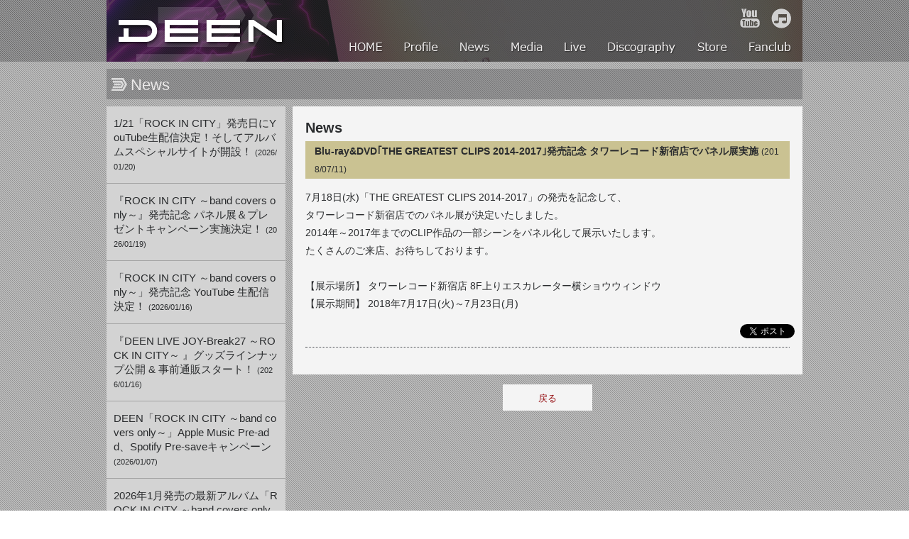

--- FILE ---
content_type: text/html; charset=Shift_JIS
request_url: https://www.deen.gr.jp/news/detail.html?info=273&p=00
body_size: 109259
content:
<!DOCTYPE html>
<html lang="ja">
<head>
	<meta charset="Shift-JIS" />
	<meta name="robots" content="ALL" />
	<meta name="keywords" content="" />
	<meta name="description" content="DEENオフィシャルサイト。メンバープロフィール、ディスコグラフィ、最新情報をお届けします。" />
	<title>News｜DEEN OFFICIAL SITE</title>
	<link rel="shortcut icon" href="/favicon.ico">
	<link rel="apple-touch-icon" href="/img/apple-touch-icon.png" />
	<!--[if lt IE 9]>
	<script src="/inc/html5shiv-printshiv.js"></script>
	<script src="/inc/IE9.js"></script>
	<![endif]-->
	<meta name="viewport" content="width=1000" />
	<link rel="stylesheet" href="/inc/reset.css" media="all" />
	<link rel="stylesheet" href="/inc/common.css" media="all" />
	<!--link rel="stylesheet" href="/inc/sp.css" media="only screen and (max-device-width: 480px)" /-->
	<link rel="stylesheet" href="/inc/slimbox/slimbox2.css" media="screen" />
	<link rel="stylesheet" href="/inc/print.css" media="print" />
	<script src="//ajax.googleapis.com/ajax/libs/jquery/1.9.1/jquery.min.js"></script>
	<script>window.jQuery || document.write('<script src="/inc/jquery-1.9.1.min.js"><\/script>')</script>
	<script src="/inc/jquery.lightbox_me.js"></script>
	<script src="/inc/slimbox/slimbox2.js"></script>
	<script src="/inc/jquery.socialbutton-1.9.0.min.js"></script>
	<script src="/inc/common.js"></script>
		<!-- Google tag (gtag.js) -->
	<script async src="https://www.googletagmanager.com/gtag/js?id=G-B4YKHKFVQX"></script>
	<script>
	  window.dataLayer = window.dataLayer || [];
	  function gtag(){dataLayer.push(arguments);}
	  gtag('js', new Date());
	  gtag('config', 'G-B4YKHKFVQX');
	</script>
</head>
<body>

		
	<!--ヘッダ-->
		<header class="mini">
		<div class="basebg"></div>
		<div class="wrap">
			<div class="wrap_menu clearfix">
												<a href="/" class="link_home">HOME</a>
				<div class="wrap_right">
					<ul class="icon clearfix">
						<li class="it"><a href="https://itunes.apple.com/jp/artist/deen/id282763357" target="itunes_store">iTunes</a></li>
						<!--li class="tw"><a href="https://twitter.com/SAKANAMON_info" target="_blank">Twitter</a></li-->
						<li class="yt"><a href="http://www.youtube.com/user/deenSMEJ" target="_blank">YouTube</a></li>
						<!--li class="fb"><a href="http://www.facebook.com/DEEN.Official" target="_blank">facebook</a></li-->
					</ul>
					<ul class="menu clearfix">
						<li class="home"><a href="/"><span>HOME</span></a></li>
						<li class="prof"><a href="/profile/"><span>Profile</span></a></li>
						<li class="news"><a href="/news/"><span>News</span></a></li>
						<li class="media"><a href="/media/"><span>Media</span></a></li>
						<li class="live"><a href="/live/"><span>Live</span></a></li>
						<li class="disc"><a href="/disc/"><span>Discography</span></a></li>
						<li class="store"><a href="/store/"><span>Store</span></a></li>
						<li class="fanclub"><a href="/fanclub.html"><span>Fanclub</span></a></li>
					</ul>
				</div>
							</div>
			<div class="mainimg"><img src="/img/main/20251222_1.jpg" /></div>
		</div>
	</header>

		<!--//ヘッダ-->

	<!--メインコンテナ-->
	<div id="container">
		<h1><span>News</span></h1>
		<div class="two_pane">
			<div class="sidebar">
				<ul class="menu">
										<li><a href="./detail.html?info=611&p=00">1/21「ROCK IN CITY」発売日にYouTube生配信決定！そしてアルバムスペシャルサイトが開設！ <span class="date">(2026/01/20)</span></a></li>
					<li><a href="./detail.html?info=610&p=00">『ROCK IN CITY ～band covers only～』発売記念 パネル展＆プレゼントキャンペーン実施決定！ <span class="date">(2026/01/19)</span></a></li>
					<li><a href="./detail.html?info=609&p=00">「ROCK IN CITY ～band covers only～」発売記念 YouTube 生配信決定！ <span class="date">(2026/01/16)</span></a></li>
					<li><a href="./detail.html?info=608&p=00">『DEEN LIVE JOY-Break27 ～ROCK IN CITY～ 』グッズラインナップ公開 & 事前通販スタート！ <span class="date">(2026/01/16)</span></a></li>
					<li><a href="./detail.html?info=607&p=00">DEEN「ROCK IN CITY ～band covers only～」Apple Music Pre-add、Spotify Pre-saveキャンペーン <span class="date">(2026/01/07)</span></a></li>
					<li><a href="./detail.html?info=606&p=00">2026年1月発売の最新アルバム「ROCK IN CITY ～band covers only～」の店舗別特典を全公開！ <span class="date">(2025/12/23)</span></a></li>
					<li><a href="./detail.html?info=605&p=00">DEEN LIVE JOY Special 日本武道館2026開催決定！ <span class="date">(2025/12/22)</span></a></li>
					<li><a href="./detail.html?info=604&p=00">DEEN Christmas Dinner Show 2025グッズラインナップ公開！ <span class="date">(2025/12/15)</span></a></li>
					<li><a href="./detail.html?info=603&p=00">ニューアルバム「ROCK IN CITY ～band covers only～」衝撃のジャケットと新アーティスト写真を公開!!! <span class="date">(2025/12/12)</span></a></li>
					<li><a href="./detail.html?info=602&p=00">池森秀一：長野県警察　安曇野警察署『一日警察署長』就任決定 <span class="date">(2025/12/08)</span></a></li>
					<li><a href="./detail.html?info=601&p=00">アルバム発売記念「DEEN LIVE JOY-Break26 ～ROCK ON!～」プレミアム上映会＆トークショー開催！ 全国3都市限定！チケット受付開始！ <span class="date">(2025/11/28)</span></a></li>
					<li><a href="./detail.html?info=600&p=00">『ROCK IN CITY ～band covers only～』購入者対象オンラインイベント開催決定！ <span class="date">(2025/11/27)</span></a></li>
					<li><a href="./detail.html?info=599&p=00">『ROCK IN CITY ～band covers only～』購入者対象リアルトークイベント開催決定！ <span class="date">(2025/11/27)</span></a></li>
					<li><a href="./detail.html?info=597&p=00">80年代J-ROCK BANDの名曲をDEENがカバーした最新アルバム2026年1月21日発売決定！ <span class="date">(2025/11/27)</span></a></li>
					<li><a href="./detail.html?info=596&p=00">池森秀一：ゴルフに特化したYouTubeチャンネルを開設！ <span class="date">(2025/11/12)</span></a></li>
					<li><a href="./detail.html?info=594&p=00">DEEN LIVE JOY-Break27開催決定！ <span class="date">(2025/10/01)</span></a></li>
					<li><a href="./detail.html?info=593&p=00">マルトモ「プレ節」新CMに池森秀一の出演と書き下ろし楽曲「Happy Smile」の使用が決定！ <span class="date">(2025/10/01)</span></a></li>
					<li><a href="./detail.html?info=595&p=00">『DEEN Premium Symphonic Concert -GRAND TRANSFORMATION-』 グッズラインナップ公開！ <span class="date">(2025/11/05)</span></a></li>
					<li><a href="./detail.html?info=592&p=00">SOBA CAFE IKEMORI 日本武道館店　NEED会員限定プレオープンイベント開催決定！ <span class="date">(2025/07/23)</span></a></li>
					<li><a href="./detail.html?info=591&p=00">7/26(土)阪急うめだ本店で開催される「そばを愉しむ」に池森秀一来店決定 <span class="date">(2025/07/17)</span></a></li>
					<li><a href="./detail.html?info=590&p=00">「DEEN LIVE JOY-Break25 ～DANCE IN CITY～」プレミアム上映会直前情報 <span class="date">(2025/06/19)</span></a></li>
					<li><a href="./detail.html?info=589&p=00">6/11発売「DEEN LIVE IN CITY 2024 ～for funky groovers～」より『雨がいつか上がるように』のダイジェスト映像が公開 <span class="date">(2025/06/11)</span></a></li>
					<li><a href="./detail.html?info=581&p=00">【情報更新】『DEEN LIVE IN CITY 2024 ～for funky groovers～』 Blu-ray & DVD発売記念！プレミアム上映会＆トークショーが東京・大阪で開催決定！ <span class="date">(2025/06/10)</span></a></li>
					<li><a href="./detail.html?info=588&p=00">いよいよ来週6月11日発売の最新映像作品より、billboard Live公演のダイジェスト映像を公開！ <span class="date">(2025/06/06)</span></a></li>
					<li><a href="./detail.html?info=586&p=00">6/11発売の最新映像作品よりダイジェスト映像が公開！ <span class="date">(2025/05/30)</span></a></li>
					<li><a href="./detail.html?info=587&p=00">『DEEN LIVE IN CITY 2024 ～for funky groovers～』発売記念タワーレコード限定キャンペーン決定！ <span class="date">(2025/05/30)</span></a></li>
					<li><a href="./detail.html?info=585&p=00">2025年6月11日発売「DEEN LIVE IN CITY 2024 ～for funky groovers～」の店舗別特典を全公開！ <span class="date">(2025/05/09)</span></a></li>
					<li><a href="./detail.html?info=584&p=00">発売まで40日！『DEEN LIVE IN CITY 2024 ～for funky groovers～』予告映像を公開！ <span class="date">(2025/05/02)</span></a></li>
					<li><a href="./detail.html?info=583&p=00">発売まで50日！「DEEN LIVE IN CITY 2024 ～for funky groovers～」のジャケット写真を公開！さらに、SonyMusic Shop限定特典の絵柄が公開！ <span class="date">(2025/04/22)</span></a></li>
					<li><a href="./detail.html?info=582&p=00">5/17(土)･18(日)第6回「The乾麺グランプリ in Tokyo 2025」に池森秀一の出演が決定! <span class="date">(2025/04/11)</span></a></li>
					<li><a href="./detail.html?info=578&p=00">DEEN LIVE JOY-Break25 ～DANCE IN CITY～ ツアーファイナル公演 ＆ Billboard Liveの映像化を発表！ <span class="date">(2025/04/01)</span></a></li>
					<li><a href="./detail.html?info=579&p=00">2025年6月11日(水)発売 『DEEN LIVE IN CITY 2024 ～for funky groovers～』 購入特典が決定！！ <span class="date">(2025/04/01)</span></a></li>
					<li><a href="./detail.html?info=580&p=00">『DEEN LIVE IN CITY 2024 ～for funky groovers～』購入者対象オンラインイベント開催！ <span class="date">(2025/04/01)</span></a></li>
					<li><a href="./detail.html?info=577&p=00">【重要】SNSなりすましアカウントに関するお知らせ <span class="date">(2025/03/26)</span></a></li>
					<li><a href="./detail.html?info=576&p=00">追加アイテム有り！『DEEN LIVE JOY-Break26』グッズラインナップ更新 <span class="date">(2025/02/27)</span></a></li>
					<li><a href="./detail.html?info=575&p=00">情報更新『DEEN LIVE JOY-Break26 ～ROCK ON!～ 』グッズラインナップ <span class="date">(2025/02/20)</span></a></li>
					<li><a href="./detail.html?info=574&p=00">タワーレコード渋谷店にて1/22(水)発売 DEEN 「ROCK ON!」 発売記念キャンペーン開催決定！ <span class="date">(2025/01/20)</span></a></li>
					<li><a href="./detail.html?info=573&p=00">1月22日発売のニューアルバム「ROCK ON!」の全曲試聴トレーラー映像公開 <span class="date">(2025/01/17)</span></a></li>
					<li><a href="./detail.html?info=572&p=00">1月22日発売のニューアルバム「ROCK ON!」初回生産限定盤の特典Blu-rayからプレミアムライヴのダイジェスト映像を先行公開！ <span class="date">(2025/01/14)</span></a></li>
					<li><a href="./detail.html?info=571&p=00">2025年1月発売ニューアルバム「ROCK ON!」の店舗別特典を全公開！ <span class="date">(2024/12/24)</span></a></li>
					<li><a href="./detail.html?info=570&p=00">2025年1月発売のニューアルバム「ROCK ON!」の全収録内容発表！新アーティスト写真公開！ <span class="date">(2024/12/23)</span></a></li>
					<li><a href="./detail.html?info=569&p=00">『DEEN Christmas Dinner Show 2024』グッズラインナップ公開！ <span class="date">(2024/12/13)</span></a></li>
					<li><a href="./detail.html?info=568&p=00">2025年1月発売のニューアルバム「ROCK ON!」のほとばしるジャケット写真解禁！ <span class="date">(2024/11/29)</span></a></li>
					<li><a href="./detail.html?info=565&p=00">DEEN史上最高にHOTなオリジナルアルバム『ROCK ON!』が2025年1月22日に発売決定！ <span class="date">(2024/11/22)</span></a></li>
					<li><a href="./detail.html?info=567&p=00">DEEN『ROCK ON!』リアルトークイベント開催！ <span class="date">(2024/11/22)</span></a></li>
					<li><a href="./detail.html?info=566&p=00">『ROCK ON!』購入者対象オンラインイベント開催！ <span class="date">(2024/11/22)</span></a></li>
					<li><a href="./detail.html?info=564&p=00">DEEN × Ch.igai Takaha コラボレーションワイン「DEEN The Best RED」販売決定！ <span class="date">(2024/08/01)</span></a></li>
					<li><a href="./detail.html?info=563&p=00">池森そばPOP UP SHOP in TOWER RECORDS渋谷店 開催決定！ 6/15(土)にはスペシャルトークショーも開催！ <span class="date">(2024/05/30)</span></a></li>
					<li><a href="./detail.html?info=562&p=00">6/13(木)プレミアム上映会にて「スペシャルプレゼント抽選会」開催決定！ <span class="date">(2024/05/22)</span></a></li>
					<li><a href="./detail.html?info=561&p=00">6/12発売の30周年記念超豪華完全生産限定プレミアム盤「DEEN The Best DX -Premium Live Complete-」の店舗別特典公開！！ <span class="date">(2024/05/13)</span></a></li>
					<li><a href="./detail.html?info=560&p=00">DEEN 完全限定プレミアム盤「DEEN The Best DX ～Premium Live Complete～」発売記念！ 「DEEN THE BEST DX＠EX THEATER ROPPONGI　[Day3]」プレミアム上映会＆トークショーを6/13に開催！ <span class="date">(2024/05/10)</span></a></li>
					<li><a href="./detail.html?info=559&p=00">6/12（水）発売『DEEN The Best DX -Premium Live Complete-』ジャケット写真と特典のネックストラップを公開！！ <span class="date">(2024/05/01)</span></a></li>
					<li><a href="./detail.html?info=558&p=00">6/12（水）発売『DEEN The Best DX -Premium Live Complete-』Sony Music Shop限定特典の復刻メモリアルパスを公開！！ <span class="date">(2024/04/24)</span></a></li>
					<li><a href="./detail.html?info=557&p=00">アナログ盤＋公式ガイドブック発売記念サイン会を４都市のHMVで開催！ <span class="date">(2024/04/12)</span></a></li>
					<li><a href="./detail.html?info=556&p=00">5/18(土)・19(日)「第5回 The乾麺グランプリ in Tokyo 2024」に池森秀一の出演が決定！ <span class="date">(2024/04/04)</span></a></li>
					<li><a href="./detail.html?info=555&p=00">4/13(土) 大黒摩季主催 チャリティライブへの出演が決定！ <span class="date">(2024/04/02)</span></a></li>
					<li><a href="./detail.html?info=554&p=00">DEEN30周年を記念して、京都と六本木のみで開催されたプレミアムなライヴツアーより、EX THEATER ROPPONGI公演 3 Daysを全曲完全収録した完全限定プレミアム盤CD & Blu-ray「DEEN The Best DX -Premium Live Complete-」リリース決定！ <span class="date">(2024/03/26)</span></a></li>
					<li><a href="./detail.html?info=553&p=00">2024年6月12日(水)発売 『DEEN The Best DX -Premium Live Complete-』 購入特典が決定！！ <span class="date">(2024/03/26)</span></a></li>
					<li><a href="./detail.html?info=552&p=00">30周年を締めくくるデビュー日に 初期楽曲のサブスク解禁! <span class="date">(2024/03/09)</span></a></li>
					<li><a href="./detail.html?info=551&p=00">30周年を締めくくる全国ツアーがいよいよスタート！「dance floor with paris match ＜dic version＞」Music Video公開！ <span class="date">(2024/02/09)</span></a></li>
					<li><a href="./detail.html?info=550&p=00">『DEEN LIVE JOY-Break25 ～DANCE IN CITY～ 』グッズラインナップ公開！ <span class="date">(2024/02/02)</span></a></li>
					<li><a href="./detail.html?info=549&p=00">2024年2月7日(水)発売 『DEEN The Best DX ～Basic to Respect～』アナログ盤、2月21日(水)発売 『POP IN CITY ～for covers only～』アナログ盤 購入特典の絵柄が決定！！ <span class="date">(2024/01/25)</span></a></li>
					<li><a href="./detail.html?info=548&p=00">『DANCE IN CITY ～for groovers only～』より「funky fresh」のMusic Videoが公開されました。 <span class="date">(2024/01/13)</span></a></li>
					<li><a href="./detail.html?info=547&p=00">DEEN『DANCE IN CITY』完全生産限定盤 特典Blu-ray ティザー映像 公開！ <span class="date">(2024/01/12)</span></a></li>
					<li><a href="./detail.html?info=546&p=00">DEEN DANCE MUSIC PLAYLIST mixed by Yosuke Sugiyama ティザー映像 公開！ <span class="date">(2024/01/11)</span></a></li>
					<li><a href="./detail.html?info=544&p=00">NEW ALBUM『DANCE IN CITY ～for groovers only～』Teaser Movie 連続公開！ <span class="date">(2024/01/10)</span></a></li>
					<li><a href="./detail.html?info=545&p=00">『DANCE IN CITY ～for groovers only～』リリース記念 パネル展示実施！ <span class="date">(2024/01/09)</span></a></li>
					<li><a href="./detail.html?info=543&p=00">元旦から10日間連続でMusic Video公開決定！ <span class="date">(2023/12/31)</span></a></li>
					<li><a href="./detail.html?info=542&p=00">『DEEN 30周年公式ガイドブック　ALL SONGS STORIES 1993-2024』発売決定！ <span class="date">(2023/12/28)</span></a></li>
					<li><a href="./detail.html?info=540&p=00">ライヴバックステージ招待が当たる！「DANCE IN CITY ～for groovers only～」キャンペーン開催！ <span class="date">(2023/12/27)</span></a></li>
					<li><a href="./detail.html?info=541&p=00">『DANCE IN CITY ～for groovers only～』全曲試聴ダイジェスト映像公開！ <span class="date">(2023/12/27)</span></a></li>
					<li><a href="./detail.html?info=537&p=00">New Album「DANCE IN CITY ～for groovers only～」発売記念！インストアイベント決定！ <span class="date">(2023/12/15)</span></a></li>
					<li><a href="./detail.html?info=539&p=00">『DEEN クリスマスディナー＆コンサート2023』グッズラインナップ公開！ <span class="date">(2023/12/15)</span></a></li>
					<li><a href="./detail.html?info=536&p=00">ニューアルバム『DANCE IN CITY ～for groovers only～』購入者特典デザイン決定！ <span class="date">(2023/12/11)</span></a></li>
					<li><a href="./detail.html?info=534&p=00">最新ベストアルバム『DEEN The Best DX ～Basic to Respect～』と ジャパニーズ・シティポップ・カバーアルバム『POP IN CITY ～for covers only～』のアナログ化決定！  <span class="date">(2023/11/27)</span></a></li>
					<li><a href="./detail.html?info=535&p=00">2024年2月7日(水)発売 『DEEN The Best DX ～Basic to Respect～』アナログ盤、2月21日(水)発売 『POP IN CITY ～for covers only～』アナログ盤 購入特典が決定！ <span class="date">(2023/11/27)</span></a></li>
					<li><a href="./detail.html?info=531&p=00">DEEN’s シティポップ・アルバム三部作 完結編、『DANCE IN CITY ～for groovers only～』アルバム収録内容、ジャケット写真解禁！(2023/11/24情報更新) <span class="date">(2023/10/23)</span></a></li>
					<li><a href="./detail.html?info=532&p=00">『DANCE IN CITY ～for groovers only～』購入者対象オンラインイベント開催！ <span class="date">(2023/10/23)</span></a></li>
					<li><a href="./detail.html?info=533&p=00">11/7(火)「まるごと長野市」池袋サンシャインシティにて池森さんトークショー出演！ </a></li>
					<li><a href="./detail.html?info=530&p=00">リラックマ×池森そば コラボグッズ発売決定！ </a></li>
					<li><a href="./detail.html?info=529&p=00">「池森そば 生そばアレンジキッチン ヒタチエ店」9/15(金)グランドオープン！ </a></li>
					<li><a href="./detail.html?info=527&p=00">「DEEN クリスマスディナー＆コンサート2023」開催決定！ <span class="date">(2023/08/22)</span></a></li>
					<li><a href="./detail.html?info=528&p=00">『DEEN at BUDOKAN DX -30th Anniversary-』の特典映像ダイジェストを公開！ <span class="date">(2023/08/23)</span></a></li>
					<li><a href="./detail.html?info=526&p=00">8月23日(水)発売DEEN『DEEN at BUDOKAN DX -30th Anniversary-』 リリース記念 タワーレコード新宿店限定パネル展＆プレゼントキャンペーン実施決定！ <span class="date">(2023/08/21)</span></a></li>
					<li><a href="./detail.html?info=525&p=00">『DEEN THE BEST DX ～KYOTO & ROPPONGI～』グッズラインナップ公開！ <span class="date">(2023/08/21)</span></a></li>
					<li><a href="./detail.html?info=524&p=00">『DEEN at BUDOKAN DX -30th Anniversary-』全曲ダイジェスト映像公開！ <span class="date">(2023/08/16)</span></a></li>
					<li><a href="./detail.html?info=523&p=00">『DEEN at BUDOKAN DX -30th Anniversary-』ティザー映像公開！ <span class="date">(2023/08/09)</span></a></li>
					<li><a href="./detail.html?info=519&p=00">2023年8月23日(水)発売 『DEEN at BUDOKAN DX -30th Anniversary-』 購入特典が決定！ (オリジナル特典写真掲載) <span class="date">(2023/07/28)</span></a></li>
					<li><a href="./detail.html?info=522&p=00">DEEN Blu-ray & DVD発売記念「DEEN at BUDOKAN DX -30th Anniversary-」プレミアム上映会開催決定！(8/22(火)札幌・福岡、8/24(木)名古屋)　※チケット発売情報追加(2023/8/21) </a></li>
					<li><a href="./detail.html?info=521&p=00">DEEN Blu-ray & DVD発売記念「DEEN at BUDOKAN DX -30th Anniversary-」プレミアム上映会＆トークショーが8/20(日)東京、8/25(金)大阪にて開催決定！　※一般発売情報！ <span class="date">(2023/07/12)</span></a></li>
					<li><a href="./detail.html?info=520&p=00">『DEEN at BUDOKAN DX -30th Anniversary-』購入者対象オンラインイベント開催！ <span class="date">(2023/06/22)</span></a></li>
					<li><a href="./detail.html?info=518&p=00">DEEN 30周年記念の日本武道館LIVE、全曲完全収録のBlu-ray & DVDリリース決定！(オンラインイベント、購入者特典も決定！) <span class="date">(2023/06/22)</span></a></li>
					<li><a href="./detail.html?info=517&p=00">30th Anniversary Celebration 『DEEN Premium Symphonic Concert -WINGS TO THE FUTURE-』グッズラインナップ公開！ <span class="date">(2023/06/14)</span></a></li>
					<li><a href="./detail.html?info=516&p=00">5/20(土)～21(日)「第4回 The乾麺グランプリ in Tokyo 2023」にて池森秀一のトークゲスト出演が決定！※整理券情報追記 <span class="date">(2023/05/09)</span></a></li>
					<li><a href="./detail.html?info=515&p=00">DEEN30周年記念、カラオケ館コラボキャンペーンスタート！ <span class="date">(2023/04/03)</span></a></li>
					<li><a href="./detail.html?info=514&p=00">「DEEN The Best DX ～Basic to Respect～」より、ティザー映像 Part 4を公開！ <span class="date">(2023/03/15)</span></a></li>
					<li><a href="./detail.html?info=513&p=00">DEEN30周年記念「DEEN × Reborn SHIRT」プロジェクト、日本武道館にて展示決定！ <span class="date">(2023/03/11)</span></a></li>
					<li><a href="./detail.html?info=512&p=00">本日3月10日、DEENのCDデビュー30周年！「このまま君だけを奪い去りたい (DEEN The Best DX) Music Video -日本武道館ヒストリー ver.-」を公開！ <span class="date">(2023/03/10)</span></a></li>
					<li><a href="./detail.html?info=511&p=00">「DEEN The Best DX ～Basic to Respect～」より「RUN RUN RUN」 MV解禁！ <span class="date">(2023/03/08)</span></a></li>
					<li><a href="./detail.html?info=510&p=00">3月8日(水)発売DEEN『DEEN The Best DX ～Basic to Respect～』 リリース記念 タワーレコード新宿店限定キャンペーン実施決定！ <span class="date">(2023/03/06)</span></a></li>
					<li><a href="./detail.html?info=509&p=00">スマホケ Presents「30th Anniversary DEEN LIVE JOY Special 日本武道館 2023」グッズ一覧 公開！ <span class="date">(2023/03/03)</span></a></li>
					<li><a href="./detail.html?info=506&p=00">Best Album「DEEN The Best DX ～Basic to Respect～」発売記念！ DEEN30周年、約4年ぶりのインストアイベント決定！ <span class="date">(2023/03/01)</span></a></li>
					<li><a href="./detail.html?info=507&p=00">「DEEN The Best DX ～Basic to Respect～ (Special Edition)」プリオーダーキャンペーン決定！ <span class="date">(2023/03/01)</span></a></li>
					<li><a href="./detail.html?info=508&p=00">「DEEN The Best DX ～Basic to Respect～」のティザー映像 Part 3 公開！ <span class="date">(2023/03/01)</span></a></li>
					<li><a href="./detail.html?info=505&p=00">10日連続Music Video公開スタート！『DEEN The Best DX ～Basic to Respect～』セルフライナーノーツ公開！ <span class="date">(2023/03/06)</span></a></li>
					<li><a href="./detail.html?info=504&p=00">「DEEN The Best DX ～Basic to Respect～」のティザー映像 Part 2 公開！ <span class="date">(2023/02/20)</span></a></li>
					<li><a href="./detail.html?info=503&p=00">「このまま君だけを奪い去りたい」30周年版を配信リリース！スタジオライヴで歌い上げるMusic Video公開！ <span class="date">(2023/02/15)</span></a></li>
					<li><a href="./detail.html?info=501&p=00">30周年記念アルバム『DEEN The Best DX ～Basic to Respect～』ティザー映像公開 ＆ アルバム全収録内容解禁！特典映像に伝説の番組「DEEN BASIC TO RESPECT」を初収録！ <span class="date">(2023/02/08)</span></a></li>
					<li><a href="./detail.html?info=502&p=00">2023年3月8日(水)発売 『DEEN The Best DX ～Basic to Respect～』 購入特典が決定！！ <span class="date">(2023/02/08)</span></a></li>
					<li><a href="./detail.html?info=500&p=00">DEEN 30周年記念アルバム「DEEN The Best DX ～Basic to Respect～」収録曲発表！ ZARD、春畑道哉 (TUBE) はじめ豪華アーティストとのコラボ楽曲収録決定！ジャケ写解禁！ <span class="date">(2023/01/27)</span></a></li>
					<li><a href="./detail.html?info=492&p=00">Blu-ray & DVD発売記念！2023/1/26(木)｢The Last Journey 47 ～扉～ -tour documentary film-｣プレミアム上映会 全国4大都市にて一斉開催決定。チケット一般販売開始！※当日券情報記載 <span class="date">(2023/01/17)</span></a></li>
					<li><a href="./detail.html?info=491&p=00">Blu-ray & DVD発売記念！2023/1/25(水)｢The Last Journey 47 ～扉～ -tour documentary film-｣プレミアム上映会＆トークショー開催。メンバー2人とのミート＆グリート決定！※当日券情報記載 <span class="date">(2023/01/24)</span></a></li>
					<li><a href="./detail.html?info=499&p=00">「The Last Journey 47 ～扉～ -tour documentary film-」リリース記念 パネル展示実施！ <span class="date">(2023/01/23)</span></a></li>
					<li><a href="./detail.html?info=498&p=00">「The Last Journey 47 ～扉～ -tour documentary film-」ダイジェスト映像 Part 2公開！ <span class="date">(2023/01/20)</span></a></li>
					<li><a href="./detail.html?info=497&p=00">「The Last Journey 47 ～扉～ -tour documentary film-」ダイジェスト映像 Part 1公開！  初回生産分の封入特典、御朱印のサンプル画像公開！ <span class="date">(2023/01/13)</span></a></li>
					<li><a href="./detail.html?info=494&p=00">2023年3月8日(水)発売 DEENデビュー30周年記念豪華ベストアルバム『DEEN The Best DX ～Basic to Respect～』発売決定！FC会員限定特典＆オンラインイベントも決定！ <span class="date">(2022/12/28)</span></a></li>
					<li><a href="./detail.html?info=495&p=00">『DEEN The Best DX ～Basic to Respect～』購入者対象オンラインイベント開催！ <span class="date">(2022/12/28)</span></a></li>
					<li><a href="./detail.html?info=496&p=00">『DEEN The Best DX ～Basic to Respect～』購入特典が決定！！ <span class="date">(2022/12/28)</span></a></li>
					<li><a href="./detail.html?info=493&p=00">2023年1月25日(水)発売『The Last Journey 47 ～扉～ -tour documentary film-』 購入特典の絵柄・応援店が決定！ <span class="date">(2022/12/23)</span></a></li>
					<li><a href="./detail.html?info=489&p=00">4度目にして最後となる全国47都道府県ツアーを収録した感動ドキュメンタリー作品『The Last Journey 47 ～扉～ -tour documentary film-』リリース決定。店舗別の購入特典決定！ <span class="date">(2022/11/24)</span></a></li>
					<li><a href="./detail.html?info=490&p=00">『The Last Journey 47 ～扉～ -tour documentary film-』購入者対象オンラインイベント開催！  <span class="date">(2022/11/24)</span></a></li>
					<li><a href="./detail.html?info=488&p=00">DEEN 30周年記念特設サイトオープン！ <span class="date">(2022/10/12)</span></a></li>
					<li><a href="./detail.html?info=487&p=00">30周年記念日本武道館ライヴ開催決定！最新ライヴダイジェスト映像Part 3公開！ <span class="date">(2022/10/01)</span></a></li>
					<li><a href="./detail.html?info=486&p=00">10/8「DEEN 47都道府県ツアー2022 ～The Last Journey 47の扉～」東京追加公演 OFFICIAL GOODS LINEUP & 先行販売時間 公開！  <span class="date">(2022/09/30)</span></a></li>
					<li><a href="./detail.html?info=485&p=00">＜ファンクラブ限定＞「DEEN 47都道府県ツアー2022 ～The Last Journey 47の扉～」  各会場限定“ご当地御朱印”受注販売のお知らせ  <span class="date">(2022/09/22)</span></a></li>
					<li><a href="./detail.html?info=483&p=00">「DEEN 47都道府県ツアー2022 ～The Last Journey 47の扉～」9月19日(月・祝)福岡公演延期に伴う チケット販売・払戻しのお知らせ <span class="date">(2022/09/21)</span></a></li>
					<li><a href="./detail.html?info=482&p=00">「DEEN The Live 2022 ～Hot mirror ball & Spur night～」ダイジェスト映像 Part 2公開！ <span class="date">(2022/09/19)</span></a></li>
					<li><a href="./detail.html?info=481&p=00">9月19日(月祝)「DEEN 47都道府県ツアー2022 ～The Last Journey 47の扉～」福岡公演 開催見合わせのお知らせ <span class="date">(2022/09/18)</span></a></li>
					<li><a href="./detail.html?info=480&p=00">10/5発売『DEEN The Live 2022 ～Hot mirror ball & Spur night～』 ダイジェスト映像 Part 1公開 ＆ 購入特典の絵柄が決定！ <span class="date">(2022/09/05)</span></a></li>
					<li><a href="./detail.html?info=477&p=00">2022年春の熱狂Zepp公演と1月のシティポップ軽井沢公演を全曲完全収録した、2本組最新ライヴ映像商品リリース決定！  DEEN 30周年メモリアルイヤーを記念して、これまでのMusic Videoフルサイズ第3弾公開！ (映像作品ジャケット公開) <span class="date">(2022/08/23)</span></a></li>
					<li><a href="./detail.html?info=479&p=00">「DEEN 47都道府県ツアー2022 ～The Last Journey 47の扉～」OFFICIAL GOODS LINEUP & 後半戦 先行販売時間 公開！  <span class="date">(2022/08/19)</span></a></li>
					<li><a href="./detail.html?info=478&p=00">『DEEN The Live 2022 ～Hot mirror ball & Spur night～』購入者対象オンラインイベント開催！  <span class="date">(2022/07/14)</span></a></li>
					<li><a href="./detail.html?info=476&p=00">10/1(土)～10/3(月)開催 FCイベント「NEEDay in OKINAWA 2022」募集開始！ <span class="date">(2022/07/05)</span></a></li>
					<li><a href="./detail.html?info=475&p=00">「DEEN 47都道府県ツアー2022 ～The Last Journey 47の扉～」OFFICIAL GOODS LINEUP 公開！ <span class="date">(2022/06/29)</span></a></li>
					<li><a href="./detail.html?info=474&p=00">ニューシングル『The Last Journey ～47の扉～』本日リリース！今夜 Music Videoプレミア公開決定！ <span class="date">(2022/06/29)</span></a></li>
					<li><a href="./detail.html?info=465&p=00">ニューシングル「The Last Journey ～47の扉～」ジャケット＆収録内容公開！ ※6/23(木)応援店情報追加！ <span class="date">(2022/06/03)</span></a></li>
					<li><a href="./detail.html?info=473&p=00">ニューシングル『The Last Journey ～47の扉～』ティザー映像公開！新曲リリース記念YouTube LIVE配信決定！ <span class="date">(2022/06/22)</span></a></li>
					<li><a href="./detail.html?info=472&p=00">10/1(土)～ FCイベント「NEEDay in 沖縄 2022」開催決定！ <span class="date">(2022/06/09)</span></a></li>
					<li><a href="./detail.html?info=471&p=00">池森秀一「ダウンタウンDX」に初出演決定！DEEN 30周年メモリアルイヤーを記念して、これまでのMusic Videoフルサイズ第二弾公開！ <span class="date">(2022/06/08)</span></a></li>
					<li><a href="./detail.html?info=470&p=00">『The Last Journey ～47の扉～』初回生産限定盤・通常盤W購入者対象オンラインイベントの追加抽選実施決定！ <span class="date">(2022/06/08)</span></a></li>
					<li><a href="./detail.html?info=469&p=00">6/10(金)19:30～「信州戸隠 池森そば 赤坂店」にて生配信決定！ <span class="date">(2022/06/08)</span></a></li>
					<li><a href="./detail.html?info=468&p=00">池森秀一、ゴルゴ松本さんのYouTube番組に出演！ <span class="date">(2022/06/04)</span></a></li>
					<li><a href="./detail.html?info=467&p=00">「SOBA CAFE IKEMORI」6/13(月)にグランドオープン決定！(6/4メニュー追加) <span class="date">(2022/06/04)</span></a></li>
					<li><a href="./detail.html?info=466&p=00">池森秀一、SpotifyのテレビCMに出演！長井短とコミカルな演技で初共演！ <span class="date">(2022/05/27)</span></a></li>
					<li><a href="./detail.html?info=464&p=00">30周年メモリアルイヤーを記念して、これまでのMusic Videoフルサイズ一挙公開！ <span class="date">(2022/05/16)</span></a></li>
					<li><a href="./detail.html?info=462&p=00">最後の47都道府県ツアーに向けたニューシングル「The Last Journey ～47の扉～」リリース決定！ <span class="date">(2022/05/14)</span></a></li>
					<li><a href="./detail.html?info=463&p=00">New Single『The Last Journey ～47の扉～』初回生産限定盤・通常盤W購入者対象オンラインイベント開催！ <span class="date">(2022/05/14)</span></a></li>
					<li><a href="./detail.html?info=460&p=00">☆Taku Takahashi (m-flo)さんとの初コラボ曲「mirror ball」配信リリース！  Sota(from GANMI)が華やかに踊る、80’s感満載のMusic Video公開！ <span class="date">(2022/04/29)</span></a></li>
					<li><a href="./detail.html?info=461&p=00">「mirror ball」ストリーミング再生キャンペーン開催！抽選でPC&スマホ壁紙をプレゼント！ <span class="date">(2022/04/29)</span></a></li>
					<li><a href="./detail.html?info=459&p=00">「東名古屋画像診断クリニック presents DEEN LIVE JOY-Break24 ～mirror ball～」OFFICIAL GOODS LINEUP 公開！ <span class="date">(2022/04/27)</span></a></li>
					<li><a href="./detail.html?info=458&p=00">「mirror ball」ダウンロード購入者全員に特製キラキラステッカーをプレゼント！☆Taku Takahashi (m-flo)との初コラボ曲「mirror ball」ティザー映像公開！ <span class="date">(2022/04/20)</span></a></li>
					<li><a href="./detail.html?info=456&p=00">池森秀一著書、乾麺の常識を覆す創作蕎麦レシピ本、発売決定！ (予約ページ追加) <span class="date">(2022/04/19)</span></a></li>
					<li><a href="./detail.html?info=457&p=00">☆Taku Takahashi (m-flo)との初コラボ曲「mirror ball」配信リリース決定！ <span class="date">(2022/04/13)</span></a></li>
					<li><a href="./detail.html?info=455&p=00">30周年に向けてメモリアルイヤースタート！最新武道館ライヴ音源のサブスク解禁！ <span class="date">(2022/03/10)</span></a></li>
					<li><a href="./detail.html?info=454&p=00">12/22(水) ネルソンズをゲストに迎えたYouTube LIVE配信決定！DEENからのクリスマスプレゼントも！ <span class="date">(2021/12/17)</span></a></li>
					<li><a href="./detail.html?info=453&p=00">『シュプール』より10日連続で冬の新作Music Video公開スタート！  <span class="date">(2021/12/16)</span></a></li>
					<li><a href="./detail.html?info=452&p=00">12/22(水)発売『シュプール』リリース記念パネル展示&展示パネルプレゼント抽選実施決定！ <span class="date">(2021/12/15)</span></a></li>
					<li><a href="./detail.html?info=451&p=00">12/1「恋人がサンタクロース」先行配信決定！80年代のスキー場を描いたLyric Video完成。アルバム『シュプール』プリオーダーキャンペーンスタート！ <span class="date">(2021/11/30)</span></a></li>
					<li><a href="./detail.html?info=450&p=00">『シュプール』FC限定盤 特典アナザージャケット絵柄解禁！ <span class="date">(2021/11/26)</span></a></li>
					<li><a href="./detail.html?info=449&p=00">☆Taku Takahashi (m-flo)がDEENの冬の名曲をノンストップミックス！ニューアルバム『シュプール』初回生産限定盤に収録決定！アルバム収録内容全曲発表！ <span class="date">(2021/11/22)</span></a></li>
					<li><a href="./detail.html?info=448&p=00">2021/12/22(水)発売『シュプール』 購入特典絵柄が決定！ <span class="date">(2021/11/19)</span></a></li>
					<li><a href="./detail.html?info=447&p=00">アルバム『シュプール』ジャケット公開！FC限定盤のレアな特典映像の公式切り抜きを公開！ <span class="date">(2021/11/15)</span></a></li>
					<li><a href="./detail.html?info=446&p=00">4度目となる「47都道府県ツアー」会場情報、オススメスポット大募集！ <span class="date">(2021/11/10)</span></a></li>
					<li><a href="./detail.html?info=442&p=00">11/10(水) 一夜限りのプレミアム上映会&トークショー開催決定。最新ライヴ映像の「公式切り抜き(後編)」公開！(チケット劇場発売開始) <span class="date">(2021/11/09)</span></a></li>
					<li><a href="./detail.html?info=440&p=00">11/9(火) Blu-ray&DVD発売記念 ｢DEEN LIVE IN CITY 2021 ～City Pop Chronicle～｣一夜限りの先行プレミアム上映会＠全国5劇場 開催決定！(チケット劇場発売開始) <span class="date">(2021/11/08)</span></a></li>
					<li><a href="./detail.html?info=445&p=00">『DEEN LIVE IN CITY 2021 ～City Pop Chronicle～』リリース記念 パネル展示実施！ <span class="date">(2021/11/01)</span></a></li>
					<li><a href="./detail.html?info=444&p=00">35th Album『シュプール』完全生産限定盤(ファンクラブ限定盤) 購入者対象オンラインイベント開催！ <span class="date">(2021/10/20)</span></a></li>
					<li><a href="./detail.html?info=443&p=00">冬のシティポップ・アルバム「シュプール」リリース決定！ <span class="date">(2021/10/20)</span></a></li>
					<li><a href="./detail.html?info=441&p=00">『DEEN LIVE IN CITY 2021 ～City Pop Chronicle～』より「公式切り抜き(前編)」を公開！ <span class="date">(2021/10/11)</span></a></li>
					<li><a href="./detail.html?info=436&p=00">11/10(水) 29th Blu-ray&DVD『DEEN LIVE IN CITY 2021 ～City Pop Chronicle～』リリース！(特典情報解禁) <span class="date">(2021/10/04)</span></a></li>
					<li><a href="./detail.html?info=439&p=00">2022年2月開催 ZARD 30周年Yearを締めくくる豪華記念ライブに池森秀一 出演決定！ <span class="date">(2021/09/10)</span></a></li>
					<li><a href="./detail.html?info=438&p=00">横浜のデートスポットを網羅した、青春感溢れる「twilight chinatown」Music Video公開！ <span class="date">(2021/09/03)</span></a></li>
					<li><a href="./detail.html?info=437&p=00">『DEEN LIVE IN CITY 2021 ～City Pop Chronicle～』購入者対象オンラインイベント開催！ <span class="date">(2021/08/20)</span></a></li>
					<li><a href="./detail.html?info=435&p=00">池森秀一プロデュース「DEENワイン第三弾」発売決定！ <span class="date">(2021/07/19)</span></a></li>
					<li><a href="./detail.html?info=434&p=00">「DEEN池森秀一の全国乾麺そば祭りin長野」開催決定！池森秀一のトークショー出演も決定 ！ <span class="date">(2021/07/13)</span></a></li>
					<li><a href="./detail.html?info=433&p=00">YouTube LIVEにお笑いコンビ「しずる」の出演が決定！ <span class="date">(2021/07/07)</span></a></li>
					<li><a href="./detail.html?info=432&p=00">『TWILIGHT IN CITY ～for lovers only～』Digest Movie公開！ <span class="date">(2021/07/07)</span></a></li>
					<li><a href="./detail.html?info=431&p=00">「about long night」Music Video 公開！ <span class="date">(2021/07/06)</span></a></li>
					<li><a href="./detail.html?info=427&p=00">34th Album『TWILIGHT IN CITY ～for lovers only～』ティザー映像 <span class="date">(2021/07/04)</span></a></li>
					<li><a href="./detail.html?info=428&p=00">7/9(金) 『TWILIGHT IN CITY ～for lovers only～』リリース記念 YouTube LIVE 開催決定！ <span class="date">(2021/07/01)</span></a></li>
					<li><a href="./detail.html?info=429&p=00">7/3(土) Zepp Namba Osaka公演 グッズ販売情報 <span class="date">(2021/07/01)</span></a></li>
					<li><a href="./detail.html?info=425&p=00">YouTubeチャンネル「三觜喜一MITSUHASHI TV」池森秀一 出演！ <span class="date">(2021/06/30)</span></a></li>
					<li><a href="./detail.html?info=426&p=00">「TikTokでみんなでオフリミ踊ってみた」キャンペーン開催！ <span class="date">(2021/06/25)</span></a></li>
					<li><a href="./detail.html?info=424&p=00">6/23より『TWILIGHT IN CITY』収録曲「about long night」の先行配信開始！ティザー映像公開スタート！ <span class="date">(2021/06/23)</span></a></li>
					<li><a href="./detail.html?info=423&p=00">『TWILIGHT IN CITY ～for lovers only～』リリース記念 パネル&そば好き池森秀一のそば祭り法被展示実施！ <span class="date">(2021/06/21)</span></a></li>
					<li><a href="./detail.html?info=422&p=00">「TWILIGHT IN CITY ～for lovers only～」初回盤特典Blu-rayに収録のライヴ映像スペシャルプレビュー公開！ <span class="date">(2021/06/16)</span></a></li>
					<li><a href="./detail.html?info=421&p=00">6/16より『TWILIGHT IN CITY』収録曲「off limit」の先行配信が決定！振付映像公開！ <span class="date">(2021/06/15)</span></a></li>
					<li><a href="./detail.html?info=417&p=00">『TWILIGHT IN CITY ～for lovers only～』ジャケット公開！ボーナストラック＆FC盤特典DVDの詳細発表！(応援店&特典絵柄 更新) <span class="date">(2021/06/04)</span></a></li>
					<li><a href="./detail.html?info=420&p=00">最新アーティスト写真公開！ 5/30(日) 初のTikTok LIVE 開催！ <span class="date">(2021/05/28)</span></a></li>
					<li><a href="./detail.html?info=419&p=00">「THE FIRST TALK」スペシャルプレビュー公開！ <span class="date">(2021/05/21)</span></a></li>
					<li><a href="./detail.html?info=418&p=00">「DEEN LIVE JOY-Break23 ～POP IN CITY～」5/16(日) 大阪公演振替日程・チケット払戻しのお知らせ <span class="date">(2021/05/20)</span></a></li>
					<li><a href="./detail.html?info=416&p=00">「DEEN LIVE JOY-Break23 ～POP IN CITY～」大阪公演開催見合わせのお知らせ <span class="date">(2021/05/11)</span></a></li>
					<li><a href="./detail.html?info=414&p=00">『TWILIGHT IN CITY ～for lovers only～』完全生産限定盤（ファンクラブ限定盤）購入者対象オンラインイベント開催！ <span class="date">(2021/04/22)</span></a></li>
					<li><a href="./detail.html?info=413&p=00">7月7日(水) 2年半ぶりのオリジナルアルバム『TWILIGHT IN CITY ～for lovers only～』リリース決定！ <span class="date">(2021/04/22)</span></a></li>
					<li><a href="./detail.html?info=415&p=00">[オンラインイベント用] アプリ「WithLIVE」使用方法 </a></li>
					<li><a href="./detail.html?info=412&p=00">ツアー会場CDご購入者限定、DEENオンラインイベント開催が決定！ <span class="date">(2021/04/19)</span></a></li>
					<li><a href="./detail.html?info=411&p=00">[コラボ乾麺 第6弾]「奥州池森そば 香りの外一」4/22&4/23 先行販売 決定！ <span class="date">(2021/04/19)</span></a></li>
					<li><a href="./detail.html?info=410&p=00">「DEEN LIVE JOY-Break23 ～POP IN CITY～」OFFICIAL GOODS LINEUP 公開！(4/19情報追加) <span class="date">(2021/04/19)</span></a></li>
					<li><a href="./detail.html?info=409&p=00">「プラスティック・ラブ」Recording Movie公開！ <span class="date">(2021/03/10)</span></a></li>
					<li><a href="./detail.html?info=408&p=00">「真夜中のドア/Stay With Me」Music Video公開！ <span class="date">(2021/01/25)</span></a></li>
					<li><a href="./detail.html?info=405&p=00">「POP IN CITY ～for covers only～」全収録曲のライナーノーツ付きリリックビデオを11日間連続公開中！(夢で逢えたら with paris match 公開) <span class="date">(2021/01/21)</span></a></li>
					<li><a href="./detail.html?info=407&p=00">「POP IN CITY ～for covers only～」リリース記念初のYouTube LIVE  「TALK IN CITY」放送決定！ <span class="date">(2021/01/19)</span></a></li>
					<li><a href="./detail.html?info=406&p=00">「POP IN CITY ～for covers only～」ご購入者先着特典オンラインイベント内容決定！ アルバムリリース記念、店頭パネル展＆オリジナルレシートの発行実施が決定！ <span class="date">(2021/01/15)</span></a></li>
					<li><a href="./detail.html?info=404&p=00">「埠頭を渡る風」先行配信スタート！Music Video公開！ <span class="date">(2021/01/11)</span></a></li>
					<li><a href="./detail.html?info=403&p=00">「DEEN LIVE JOY-Break23 ～POP IN CITY～」ツアー開催延期のお知らせ <span class="date">(2021/01/07)</span></a></li>
					<li><a href="./detail.html?info=402&p=00">「悲しみがとまらない」先行配信スタート！アルバム全曲ダイジェスト映像＆ライナーノーツ公開！ <span class="date">(2021/01/05)</span></a></li>
					<li><a href="./detail.html?info=401&p=00">「悲しみがとまらない」Music Video公開！1/5先行配信決定！アルバム購入者特典絵柄解禁。 <span class="date">(2020/12/24)</span></a></li>
					<li><a href="./detail.html?info=399&p=00">シティポップ・カバーアルバム「POP IN CITY ～for covers only～」収録曲、 永井博描き下ろしのジャケットイラスト解禁！ティザー映像＆特設サイト公開！ (特典の絵柄も公開) <span class="date">(2020/12/24)</span></a></li>
					<li><a href="./detail.html?info=400&p=00">「間違いない世界」本日より配信スタート！ティザー映像も公開！ <span class="date">(2020/12/18)</span></a></li>
					<li><a href="./detail.html?info=398&p=00">新曲「間違いない世界」が『アナザーエデン』×『テイルズ オブ』シリーズコラボ　テーマソングに決定！12/18(金) DIGITAL SINGLE「間違いない世界」配信リリース決定！ <span class="date">(2020/12/10)</span></a></li>
					<li><a href="./detail.html?info=397&p=00">｢テイルズ オブ｣25周年記念番組に出演決定！ <span class="date">(2020/12/04)</span></a></li>
					<li><a href="./detail.html?info=396&p=00">1月20日(水)、DEEN初のシティポップ・カバーアルバム「POP IN CITY ～for covers only～」リリース決定！ <span class="date">(2020/11/25)</span></a></li>
					<li><a href="./detail.html?info=395&p=00">「DEEN LIVE JOY 2020 ～All your request!!～」特典映像ダイジェスト公開！ <span class="date">(2020/11/20)</span></a></li>
					<li><a href="./detail.html?info=393&p=00">12/3(木)～8(火)「DEEN池森秀一の全国乾麺そば祭り in 長野」開催決定！ ※追記有り <span class="date">(2020/11/20)</span></a></li>
					<li><a href="./detail.html?info=394&p=00">｢DEEN LIVE JOY 2020 ～All your request!!～｣ リリース記念 パネル展示実施！ <span class="date">(2020/11/18)</span></a></li>
					<li><a href="./detail.html?info=392&p=00">11/7(土)～8(日) ながの市「新そばと食の市」に池森秀一出演！ <span class="date">(2020/11/05)</span></a></li>
					<li><a href="./detail.html?info=391&p=00">11/6(金)「第51回 戸隠そばまつり 献納祭」に池森秀一出演 <span class="date">(2020/11/05)</span></a></li>
					<li><a href="./detail.html?info=390&p=00">｢DEEN LIVE JOY 2020 ～All your request!!～｣先着購入者特典絵柄・応援店対象店舗が決定！ <span class="date">(2020/10/16)</span></a></li>
					<li><a href="./detail.html?info=386&p=00">11月25日(水) Blu-ray&DVD『DEEN LIVE JOY 2020 ～All your request!!～』リリース決定！ ※ジャケ写公開！ <span class="date">(2020/09/24)</span></a></li>
					<li><a href="./detail.html?info=389&p=00">「DEEN Summer Resort Live ～7th wave～」新型コロナウイルス感染予防対策およびご来場の皆様へのお願い <span class="date">(2020/08/21)</span></a></li>
					<li><a href="./detail.html?info=388&p=00">｢DEEN Summer Resort Live ～7th wave～」OFFICIAL GOODS LINEUP 公開！ <span class="date">(2020/08/21)</span></a></li>
					<li><a href="./detail.html?info=387&p=00">「DEEN LIVE JOY 2020 ～All your request!!～」完全生産限定盤（FC限定盤）購入者対象オンラインイベント開催決定！  <span class="date">(2020/08/21)</span></a></li>
					<li><a href="./detail.html?info=385&p=00">｢DEEN Summer Resort Live ～7th wave～」神戸公演 プレイガイド販売分チケット払い戻し・再販売のお知らせ ※情報追記 <span class="date">(2020/07/29)</span></a></li>
					<li><a href="./detail.html?info=384&p=00">「NEEDay～25周年記念 温泉の旅～」Eコース群馬 磯部温泉 旅行催行延期のお知らせ <span class="date">(2020/04/03)</span></a></li>
					<li><a href="./detail.html?info=379&p=00">DEEN PREMIUM LIVE AOR NIGHT CRUISIN’ ダイジェスト映像＜NEWJOURNEY NIGHT後編＞ 公開！ <span class="date">(2020/03/25)</span></a></li>
					<li><a href="./detail.html?info=383&p=00">大好評FC企画「NEEDay ～25周年記念 温泉の旅～」※A～Cコース 追加募集 <span class="date">(2020/03/24)</span></a></li>
					<li><a href="./detail.html?info=382&p=00">「NEEDay～25周年記念 温泉の旅～」Dコース紀州 白浜温泉 旅行催行延期のお知らせ <span class="date">(2020/03/23)</span></a></li>
					<li><a href="./detail.html?info=381&p=00">「NEEDay～25周年記念 温泉の旅～」Cコース嬉野温泉 旅行催行延期のお知らせ <span class="date">(2020/03/11)</span></a></li>
					<li><a href="./detail.html?info=380&p=00">新型コロナウイルス感染拡大の防止について <span class="date">(2020/03/04)</span></a></li>
					<li><a href="./detail.html?info=378&p=00">『DEEN池森秀一の365日そば三昧』3/1 SHIBUYA TSUTAYAでのサイン会、延期のお知らせ <span class="date">(2020/02/28)</span></a></li>
					<li><a href="./detail.html?info=371&p=00">初単体映像化！27th Blu-ray&DVD『DEEN PREMIUM LIVE AOR NIGHT CRUISIN’』3月25日にリリース決定！※特典対象店舗追加 <span class="date">(2020/02/27)</span></a></li>
					<li><a href="./detail.html?info=377&p=00">「NEEDay～25周年記念 温泉の旅～」Bコース湯瀬温泉 旅行催行延期のお知らせ <span class="date">(2020/02/27)</span></a></li>
					<li><a href="./detail.html?info=376&p=00">「NEEDay～25周年記念 温泉の旅～」Aコース道後温泉 旅行催行延期のお知らせ <span class="date">(2020/02/27)</span></a></li>
					<li><a href="./detail.html?info=365&p=00">エッセイ本『DEEN池森秀一の365日そば三昧』発売記念サイン会ツアー詳細決定！ (3/1会場変更) <span class="date">(2020/02/21)</span></a></li>
					<li><a href="./detail.html?info=375&p=00">ワンシーンワンカットで話題のDEEN「そばにいるだけで」Music Video待望のフル配信スタート！ <span class="date">(2020/02/21)</span></a></li>
					<li><a href="./detail.html?info=374&p=00">「そばにいるだけで」リリックビデオ -蕎麦Ver.- 公開！ <span class="date">(2020/02/11)</span></a></li>
					<li><a href="./detail.html?info=373&p=00">本日「そばにいるだけで」配信限定リリース！一発録りのリリックビデオ公開、ライヴ会場限定のダウンロード購入特典決定！ <span class="date">(2020/01/29)</span></a></li>
					<li><a href="./detail.html?info=369&p=00">｢DEEN LIVE JOY-Break22 ～All Your Request～」OFFICIAL GOODS LINEUP 公開！ <span class="date">(2020/01/23)</span></a></li>
					<li><a href="./detail.html?info=372&p=00">『DEEN PREMIUM LIVE AOR NIGHT CRUISIN’』リリース記念 「AOR NIGHT CRUISIN’ 先行視聴会＆DEENトークショー」開催決定！ <span class="date">(2020/01/24)</span></a></li>
					<li><a href="./detail.html?info=368&p=00">「そばにいるだけで」iTunesでのプリオーダー(予約注文)スタート！抽選で池森秀一直筆サイン入り「DEEN池森秀一の365日そば三昧」をプレゼント！ <span class="date">(2020/01/22)</span></a></li>
					<li><a href="./detail.html?info=367&p=00">携帯アプリゲーム「機動戦隊アイアンサーガ」の人気楽曲「Mechalullaby」に池森秀一参加！ <span class="date">(2020/01/11)</span></a></li>
					<li><a href="./detail.html?info=366&p=00">1月29日、Digital Single『そばにいるだけで』配信リリース決定！ <span class="date">(2020/01/10)</span></a></li>
					<li><a href="./detail.html?info=364&p=00">エッセイ本『DEEN池森秀一の365日そば三昧』2020年1月23日(木)にぴあより発売決定！著作者、池森先生による初のサイン会も決定！ <span class="date">(2019/12/20)</span></a></li>
					<li><a href="./detail.html?info=363&p=00">大好評FC企画「NEEDay ～25周年記念 温泉の旅～」お申し込み開始！ <span class="date">(2019/12/02)</span></a></li>
					<li><a href="./detail.html?info=362&p=00">「DEEN LIVE JOY-Break22」サブタイトル発表！リクエスト楽曲募集開始！ <span class="date">(2019/12/01)</span></a></li>
					<li><a href="./detail.html?info=361&p=00">｢DEEN NEWJOURNEY TOUR “duo+” ～Ballads in Love～ 追加公演」OFFICIAL GOODS LINEUP 公開！ <span class="date">(2019/11/28)</span></a></li>
					<li><a href="./detail.html?info=360&p=00">「このまま君だけを奪い去りたい」カラオケDAM歌唱キャンペーン開催中！ <span class="date">(2019/11/08)</span></a></li>
					<li><a href="./detail.html?info=359&p=00">｢DEEN NEWJOURNEY TOUR “duo+” 東北編 ～Ballads in Love～」OFFICIAL GOODS LINEUP 公開！ <span class="date">(2019/11/06)</span></a></li>
					<li><a href="./detail.html?info=358&p=00">池森秀一 出演「MITSUHASHI TV」公開！ <span class="date">(2019/11/07)</span></a></li>
					<li><a href="./detail.html?info=357&p=00">10/23、ニューアルバム『Ballads in Love』より「このまま君だけを奪い去りたい」の先行配信決定！レコチョク、LINE MUSICでバックステージ招待やサイン入りポスターの当たるキャンペーンも実施決定！ <span class="date">(2019/10/22)</span></a></li>
					<li><a href="./detail.html?info=356&p=00">【東京会場詳細決定！】ニューアルバム「Ballads in Love」発売記念、スペシャルイベント 東京・兵庫 2会場で開催決定！ <span class="date">(2019/10/21)</span></a></li>
					<li><a href="./detail.html?info=355&p=00">メンバー登壇のアルバム試聴会(大阪会場)の予約購入受付は本日10/11(金)AM11:59まで！  東京・大阪で開催される、最速先行アルバム試聴会が抽選で当たる、  『Ballads in Love』完全生産限定盤（ファンクラブ限定盤）予約受付中！ <span class="date">(2019/10/11)</span></a></li>
					<li><a href="./detail.html?info=354&p=00">ニューアルバム「Ballads in Love」発売記念、スペシャルイベント 東京・兵庫 2会場で開催決定！ <span class="date">(2019/10/09)</span></a></li>
					<li><a href="./detail.html?info=353&p=00">【10/8更新 ※Sony Music Shop限定特典画像を公開！】11月6日(水)発売 全曲新録音ラヴソングBEST ALBUM「Ballads in Love ～The greatest love songs of DEEN～」購入特典ポストカード絵柄・応援店対象店舗が決定！ <span class="date">(2019/10/08)</span></a></li>
					<li><a href="./detail.html?info=352&p=00">予約購入受付は10/11(金)AM11:59まで！ 東京・大阪で開催される、最速先行アルバム試聴会が抽選で当たる、 『Ballads in Love』完全生産限定盤（ファンクラブ限定盤）予約受付中！ <span class="date">(2019/10/01)</span></a></li>
					<li><a href="./detail.html?info=351&p=00">【10/8更新 ※Sony Music Shop限定特典画像を公開！】11月6日発売 全曲新録音ラヴソングBEST ALBUM「Ballads in Love ～The greatest love songs of DEEN～」収録楽曲&ジャケット写真解禁&詳細発表！ <span class="date">(2019/10/08)</span></a></li>
					<li><a href="./detail.html?info=350&p=00">ファン投票でセレクトした究極のラヴソングBEST ALBUM 『Ballads in Love』11月6日リリース決定！ <span class="date">(2019/09/03)</span></a></li>
					<li><a href="./detail.html?info=349&p=00">『DEEN LIVE JOY COMPLETE ～Sun and Moon～』リリース記念 パネル展示実施！ <span class="date">(2019/08/17)</span></a></li>
					<li><a href="./detail.html?info=348&p=00">Blu-ray & DVD『DEEN LIVE JOY COMPLETE ～Sun and Moon～』発売記念！一夜限定プレミアム上映会＆ティーチイン、スペシャル特典会決定のお知らせ。上映会チケットの一般発売もスタート！ <span class="date">(2019/08/08)</span></a></li>
					<li><a href="./detail.html?info=347&p=00">【8/15(木)】Blu-ray & DVD『DEEN LIVE JOY COMPLETE ～Sun and Moon～』発売記念！45曲4時間に及ぶライヴ・フィルムの一夜限定プレミアム上映会開催！メンバー登壇決定！ <span class="date">(2019/07/31)</span></a></li>
					<li><a href="./detail.html?info=346&p=00">「K.UNO×DEEN」コラボシルバーネックレス発売決定！ <span class="date">(2019/07/25)</span></a></li>
					<li><a href="./detail.html?info=345&p=00">『DEEN LIVE JOY COMPLETE ～Sun and Moon～』ジャケ写、先着購入者特典絵柄公開！＜全国の応援店･オンラインショップ＞の対象店舗更新 <span class="date">(2019/07/23)</span></a></li>
					<li><a href="./detail.html?info=344&p=00">『TOKIMEKI DEEN』ワイン 7月7日(日) 予約販売開始！ <span class="date">(2019/07/04)</span></a></li>
					<li><a href="./detail.html?info=343&p=00">あなたの想い出に残る「DEENのラヴソング」投票スタート！ <span class="date">(2019/07/01)</span></a></li>
					<li><a href="./detail.html?info=342&p=00">8月21日『DEEN LIVE JOY COMPLETE ～Sun and Moon～』発売決定！先着購入者特典&限定予約特典も発表！※Amazonオリジナル特典追記 <span class="date">(2019/06/15)</span></a></li>
					<li><a href="./detail.html?info=339&p=00">池森プロデュース「2019シーズン東北楽天ゴールデンイーグルス応援ソング」ニュース掲載！ <span class="date">(2019/04/16)</span></a></li>
					<li><a href="./detail.html?info=338&p=00">「Ch.igai Takaha」とコラボしたワイン「TOKIMEKI DEEN」の販売が決定！ <span class="date">(2019/04/01)</span></a></li>
					<li><a href="./detail.html?info=341&p=00">「テイルズ オブ フェスティバル 2019」出演決定！ <span class="date">(2019/03/08)</span></a></li>
					<li><a href="./detail.html?info=340&p=00">6/8(土)「第32回川越いもの子作業所チャリティコンサート」に出演決定！ <span class="date">(2019/03/01)</span></a></li>
					<li><a href="./detail.html?info=336&p=00">いよいよ今週末！ニューアルバム「NEWJOURNEY」発売記念イベント開催！ <span class="date">(2019/03/15)</span></a></li>
					<li><a href="./detail.html?info=337&p=00">3/17(日) リリースイベント@阪急西宮ガーデンズ 特典会詳細、決定！ <span class="date">(2019/03/15)</span></a></li>
					<li><a href="./detail.html?info=330&p=00">3/20(水)開催 アスナル金山 presents「SOLIDEMOxアスナルトレジャー」出演決定！ ※特典会情報追加 <span class="date">(2019/03/15)</span></a></li>
					<li><a href="./detail.html?info=335&p=00">音楽ナタリー「NEWJOURNEY」世界の麺で旅する“麺JOURNEY”＆インタビュー 公開！ <span class="date">(2019/03/13)</span></a></li>
					<li><a href="./detail.html?info=334&p=00">「2018-19 カウントダウンライヴ ダイジェスト」from『NEWJOURNEY』公開！ <span class="date">(2019/03/13)</span></a></li>
					<li><a href="./detail.html?info=333&p=00">『NEWJOURNEY』全曲試聴ムービー公開！ <span class="date">(2019/03/13)</span></a></li>
					<li><a href="./detail.html?info=332&p=00">ニューアルバム『NEWJOURNEY』発売記念スペシャルイベント＠タワーレコード渋谷店、ハイタッチ会追加決定！ <span class="date">(2019/03/12)</span></a></li>
					<li><a href="./detail.html?info=329&p=00">先行試聴動画、最後は「蒼星」from『NEWJOURNEY』を公開！ <span class="date">(2019/03/07)</span></a></li>
					<li><a href="./detail.html?info=328&p=00">先行試聴動画 第8弾「VIVA LA CARNIVAL」from『NEWJOURNEY』公開！ <span class="date">(2019/03/06)</span></a></li>
					<li><a href="./detail.html?info=327&p=00">先行試聴動画 第7弾「Forever Friends」from『NEWJOURNEY』公開！ <span class="date">(2019/03/05)</span></a></li>
					<li><a href="./detail.html?info=326&p=00">3/10 デビューメモリアルデイ!!「最新カウントダウンライヴ一夜限定プレミアム上映会&ティーチイン」※スペシャル特典会決定のお知らせ <span class="date">(2019/03/05)</span></a></li>
					<li><a href="./detail.html?info=325&p=00">先行試聴動画 第6弾「古里」from『NEWJOURNEY』公開！ <span class="date">(2019/03/04)</span></a></li>
					<li><a href="./detail.html?info=324&p=00">3月12日(火) ニコ生特番、出演決定！ <span class="date">(2019/03/01)</span></a></li>
					<li><a href="./detail.html?info=323&p=00">先行試聴動画 第5弾「コリカンチャの祈り」from『NEWJOURNEY』公開！ <span class="date">(2019/03/01)</span></a></li>
					<li><a href="./detail.html?info=322&p=00">3/10 バースデイ スペシャルイベント＠タワーレコード新宿店 開催決定！ <span class="date">(2019/03/01)</span></a></li>
					<li><a href="./detail.html?info=320&p=00">3/10 デビューメモリアルデイ!!「最新カウントダウンライヴ一夜限定プレミアム上映会&ティーチイン」※立ち見席追加 <span class="date">(2019/02/28)</span></a></li>
					<li><a href="./detail.html?info=319&p=00">先行試聴動画 第4弾「Aloha ＜Album Version＞」from『NEWJOURNEY』公開！ <span class="date">(2019/02/26)</span></a></li>
					<li><a href="./detail.html?info=318&p=00">先行試聴動画 第3弾「五番街のセレナーデ」from『NEWJOURNEY』公開！ <span class="date">(2019/02/22)</span></a></li>
					<li><a href="./detail.html?info=317&p=00">「君が欲しい ～Solo te quiero a ti.～」from『NEWJOURNEY』公開！ <span class="date">(2019/02/19)</span></a></li>
					<li><a href="./detail.html?info=316&p=00">「NEEDay 25th Anniversary Memorial Party in Hawaii」開催！ ※メンバーコメント追加 <span class="date">(2019/02/19)</span></a></li>
					<li><a href="./detail.html?info=313&p=00">ニューアルバム『NEWJOURNEY』発売記念スペシャルイベント 東京･兵庫2会場で開催決定！｢1985｣先行試聴ムービー公開！ <span class="date">(2019/02/15)</span></a></li>
					<li><a href="./detail.html?info=314&p=00">FM Yokohama スペシャルトークプログラム「NEWJOURNEY ～DEEN SPECIAL～ Supported by JAL」公開収録 決定！ <span class="date">(2019/02/15)</span></a></li>
					<li><a href="./detail.html?info=311&p=00">3/10 デビューメモリアルデイ!! 最新アルバム『NEWJOURNEY』発売記念！最新カウントダウンライヴ一夜限定プレミアム上映会 開催決定！ <span class="date">(2019/02/14)</span></a></li>
					<li><a href="./detail.html?info=312&p=00">「DEEN LIVE JOY-Break21 ～Best Songs 25years～」グッズ通販開始 <span class="date">(2019/02/14)</span></a></li>
					<li><a href="./detail.html?info=308&p=00">3/13発売、New Album『NEWJOURNEY』詳細発表！ ※アー写、ジャケ写、特典画像更新 <span class="date">(2019/02/12)</span></a></li>
					<li><a href="./detail.html?info=310&p=00">New Single『ミライからの光』配信スタート！ <span class="date">(2019/02/06)</span></a></li>
					<li><a href="./detail.html?info=309&p=00">『ミライからの光』Music Video <テイルズ オブ ザ レイズVersion> 公開！ <span class="date">(2019/02/06)</span></a></li>
					<li><a href="./detail.html?info=307&p=00">台湾撮影ドキュメンタリームービーのダイジェストが公開！ <span class="date">(2019/02/04)</span></a></li>
					<li><a href="./detail.html?info=306&p=00">DEEN’s Topics OPEN！ <span class="date">(2019/02/01)</span></a></li>
					<li><a href="./detail.html?info=305&p=00">「ミライからの光」Music Video 公開！ <span class="date">(2019/01/30)</span></a></li>
					<li><a href="./detail.html?info=304&p=00">「テイルズ オブ ザ レイズ フェアリーズ レクイエム」本編PV公開！ <span class="date">(2019/01/25)</span></a></li>
					<li><a href="./detail.html?info=300&p=00">New Single「ミライからの光」収録内容決定。ジャケ写＆アー写公開！ ※特典 画像追加 <span class="date">(2019/01/25)</span></a></li>
					<li><a href="./detail.html?info=303&p=00">ニューシングル「ミライからの光」発売記念、スペシャルイベントを東京・大阪の2会場で開催決定！ <span class="date">(2019/01/24)</span></a></li>
					<li><a href="./detail.html?info=301&p=00">｢DEEN LIVE JOY-Break21 ～Best Songs 25years～」OFFICIAL GOODS LINEUP公開！福袋発売決定!! <span class="date">(2018/12/28)</span></a></li>
					<li><a href="./detail.html?info=302&p=00">3/13、待望のニューアルバム『NEWJOURNEY』発売決定！先着購入者特典発表！ <span class="date">(2019/01/01)</span></a></li>
					<li><a href="./detail.html?info=299&p=00">『DEEN LIVE JOY-COUNTDOWN SPECIAL ～ソロ!ソロ!!ソロ!!!～』Blu-ray版 特典CD全曲試聴ムービー公開！ <span class="date">(2018/12/26)</span></a></li>
					<li><a href="./detail.html?info=298&p=00">田川伸治 solo ライヴダイジェスト from『DEEN LIVE JOY-COUNTDOWN SPECIAL ～ソロ!ソロ!!ソロ!!!～』公開！ <span class="date">(2018/12/24)</span></a></li>
					<li><a href="./detail.html?info=297&p=00">DVD＆Blu-ray『DEEN LIVE JOY-COUNTDOWN SPECIAL ～ソロ!ソロ!!ソロ!!!～』発売記念、タワーレコード新宿店パネル展実施！ <span class="date">(2018/12/21)</span></a></li>
					<li><a href="./detail.html?info=296&p=00">｢DEEN LIVE JOY-Break21 ～Best Songs 25years～」OFFICIAL GOODS LINEUP 公開！ <span class="date">(2018/12/21)</span></a></li>
					<li><a href="./detail.html?info=290&p=00">Blu-ray & DVD発売記念 ｢DEEN LIVE JOY-COUNTDOWN SPECIAL ～ソロ!ソロ!!ソロ!!!～｣ クリスマス！プレミアム上映会&トークショー開催決定！残席わずか、チケット劇場発売開始！ <span class="date">(2018/12/19)</span></a></li>
					<li><a href="./detail.html?info=295&p=00">山根公路 solo ライヴダイジェスト from『DEEN LIVE JOY-COUNTDOWN SPECIAL ～ソロ!ソロ!!ソロ!!!～』公開！ <span class="date">(2018/12/17)</span></a></li>
					<li><a href="./detail.html?info=294&p=00">Blu-ray & DVD発売記念「DEEN LIVE JOY-COUNTDOWN SPECIAL ～ソロ!ソロ!!ソロ!!!～」クリスマス！プレミアム上映会&トークショー 特典会詳細発表!! <span class="date">(2018/12/14)</span></a></li>
					<li><a href="./detail.html?info=293&p=00">池森秀一 solo ライヴダイジェスト from『DEEN LIVE JOY-COUNTDOWN SPECIAL ～ソロ!ソロ!!ソロ!!!～』公開！ <span class="date">(2018/12/10)</span></a></li>
					<li><a href="./detail.html?info=292&p=00">New Single『ミライからの光』発売決定！3度目となる大型タイアップも決定！ <span class="date">(2018/12/08)</span></a></li>
					<li><a href="./detail.html?info=291&p=00">DEEN ライヴダイジェスト from『DEEN LIVE JOY-COUNTDOWN SPECIAL ～ソロ!ソロ!!ソロ!!!～』公開！ <span class="date">(2018/12/03)</span></a></li>
					<li><a href="./detail.html?info=289&p=00">｢DEEN LIVE JOY-COUNTDOWN SPECIAL ～ソロ!ソロ!!ソロ!!!～｣Blu-ray [完全生産限定盤] 3大特典内容決定、プレミアムCD収録内容発表！ <span class="date">(2018/11/26)</span></a></li>
					<li><a href="./detail.html?info=288&p=00">DAIGO Beingカバーアルバム「Deing」リリース記念イベントに池森秀一の出演が決定！ <span class="date">(2018/11/22)</span></a></li>
					<li><a href="./detail.html?info=286&p=00">Blu-ray & DVD｢DEEN LIVE JOY-COUNTDOWN SPECIAL ～ソロ!ソロ!!ソロ!!!～｣ECサイト購入者特典 画像公開！ <span class="date">(2018/11/22)</span></a></li>
					<li><a href="./detail.html?info=287&p=00">12/12(水) フジテレビ系列「FNS歌謡祭 第2夜」池森秀一出演決定！ <span class="date">(2018/11/16)</span></a></li>
					<li><a href="./detail.html?info=285&p=00">池森秀一、DAIGO Beingカバーアルバム『Deing』に参加！ <span class="date">(2018/10/27)</span></a></li>
					<li><a href="./detail.html?info=284&p=00">9/24｢オトナのJAWAIIAN PARTY in ZUSHI MARINA｣開催決定！ <span class="date">(2018/08/17)</span></a></li>
					<li><a href="./detail.html?info=283&p=00">夏季休業中のお問合わせ対応について  <span class="date">(2018/08/10)</span></a></li>
					<li><a href="./detail.html?info=282&p=00">｢丹頂 Music Fes 2018 ~ Beginning of story ~ 1st Fly｣出演のお知らせ <span class="date">(2018/08/08)</span></a></li>
					<li><a href="./detail.html?info=281&p=00">8/5神戸公演にて「Aloha」ダウンロード購入者全員に特製ステッカーをプレゼント! <span class="date">(2018/08/03)</span></a></li>
					<li><a href="./detail.html?info=280&p=00">「Power of Love ～Jawaiian Style～」本日より配信スタート！ <span class="date">(2018/07/28)</span></a></li>
					<li><a href="./detail.html?info=279&p=00">7/28横須賀公演にて「Aloha」ダウンロード購入者全員に特製ステッカーをプレゼント! <span class="date">(2018/07/27)</span></a></li>
					<li><a href="./detail.html?info=278&p=00">｢瞳そらさないで ～Jawaiian Style～｣本日より配信スタート！ <span class="date">(2018/07/21)</span></a></li>
					<li><a href="./detail.html?info=277&p=00">7/22軽井沢公演にて「Aloha」ダウンロード購入者全員に特製ステッカーをプレゼント! <span class="date">(2018/07/20)</span></a></li>
					<li><a href="./detail.html?info=276&p=00">ニコ生出演決定！ <span class="date">(2018/07/19)</span></a></li>
					<li><a href="./detail.html?info=275&p=00">｢DEEN Summer Resort Live ～6th wave～｣グッズラインナップ公開！ <span class="date">(2018/07/13)</span></a></li>
					<li><a href="./detail.html?info=274&p=00">7月14日より3週連続、配信限定楽曲のリリース決定 <span class="date">(2018/07/11)</span></a></li>
					<li><a href="./detail.html?info=273&p=00">Blu-ray&DVD｢THE GREATEST CLIPS 2014-2017｣発売記念 タワーレコード新宿店でパネル展実施 <span class="date">(2018/07/11)</span></a></li>
					<li><a href="./detail.html?info=271&p=00">｢DEEN Summer Resort Live  ～6th wave～｣ 軽井沢公演 追加販売決定！ <span class="date">(2018/06/22)</span></a></li>
					<li><a href="./detail.html?info=270&p=00">7月18日(水)発売『THE GREATEST CLIPS 2014-2017』の特典映像＆購入特典が決定！ <span class="date">(2018/06/20)</span></a></li>
					<li><a href="./detail.html?info=269&p=00">｢DEEN at BUDOKAN FOREVER ～25th Anniversary～｣発売記念 タワーレコード新宿店にてパネル展実施 <span class="date">(2018/06/18)</span></a></li>
					<li><a href="./detail.html?info=267&p=00">｢DEEN at BUDOKAN FOREVER ～25th Anniversary～｣プレミアム上映会&トークショーの特典会詳細発表！ <span class="date">(2018/06/12)</span></a></li>
					<li><a href="./detail.html?info=266&p=00">｢NEEDay Special 2018 ～Live & Talk～｣グッズラインナップ公開！ <span class="date">(2018/05/30)</span></a></li>
					<li><a href="./detail.html?info=265&p=00">Blu-ray & DVD発売記念『DEEN at BUDOKAN FOREVER ～25th Anniversary～』 プレミアム上映会&トークショー ※一般販売情報追加 <span class="date">(2018/06/15)</span></a></li>
					<li><a href="./detail.html?info=262&p=00">｢DEEN at BUDOKAN FOREVER ～25th Anniversary～｣応援店 購入特典が決定！ <span class="date">(2018/05/17)</span></a></li>
					<li><a href="./detail.html?info=261&p=00">最新VIDEO CLIP集 発売決定！ <span class="date">(2018/05/10)</span></a></li>
					<li><a href="./detail.html?info=260&p=00">｢DEEN at BUDOKAN FOREVER ～25th Anniversary～｣ジャケ写＆詳細発表！ <span class="date">(2018/05/08)</span></a></li>
					<li><a href="./detail.html?info=258&p=00">TOKYO FM サンデースペシャル公開収録に40組80名をご招待！ <span class="date">(2018/04/16)</span></a></li>
					<li><a href="./detail.html?info=257&p=00">Blu-ray&DVD Sony Music Shopオリジナル予約特典 絵柄公開！ <span class="date">(2018/03/30)</span></a></li>
					<li><a href="./detail.html?info=256&p=00">｢DEEN at BUDOKAN FOREVER ～25th Anniversary～｣6/20に発売決定！ <span class="date">(2018/03/11)</span></a></li>
					<li><a href="./detail.html?info=255&p=00">DEEN 日本武道館公演グッズに関してのご案内 <span class="date">(2018/03/08)</span></a></li>
					<li><a href="./detail.html?info=254&p=00">DEEN47都道府県ツアー2017で配布致しましたプレゼント引き換え券をお持ちのお客様へ <span class="date">(2018/03/08)</span></a></li>
					<li><a href="./detail.html?info=253&p=00">「25th Anniversary DEEN LIVE JOY Special 日本武道館 2018」グッズラインナップ公開！ <span class="date">(2018/03/02)</span></a></li>
					<li><a href="./detail.html?info=252&p=00">「DEEN The Best FOREVER」ジャケット撮影メイキング映像公開！ <span class="date">(2018/03/02)</span></a></li>
					<li><a href="./detail.html?info=251&p=00">カラオケ｢DAM｣ DEENを歌うと抽選でサイン入りポスターなどプレゼント <span class="date">(2018/02/20)</span></a></li>
					<li><a href="./detail.html?info=250&p=00">25周年記念完全ベストアルバム「DEEN The Best FOREVER ～Complete Singles+～」発売記念スペシャルイベント開催決定 <span class="date">(2018/02/20)</span></a></li>
					<li><a href="./detail.html?info=249&p=00">2月27日(火) NHK ｢うたコン｣ の出演が決定 <span class="date">(2018/02/08)</span></a></li>
					<li><a href="./detail.html?info=248&p=00">｢DEEN The Best FOREVER ～Complete Singles+～｣リリース記念スペシャル企画がタワーレコード新宿店にて決定。 <span class="date">(2018/02/05)</span></a></li>
					<li><a href="./detail.html?info=247&p=00">｢DEEN The Best FOREVER ～Complete Singles+～｣購入特典 (※ステッカー絵柄公開) <span class="date">(2018/02/07)</span></a></li>
					<li><a href="./detail.html?info=246&p=00">「DEEN The Best FOREVER Music Videoヒストリー」公開 <span class="date">(2018/01/30)</span></a></li>
					<li><a href="./detail.html?info=245&p=00">ベストアルバム特設サイトオープン！全収録楽曲等の詳細も発表 <span class="date">(2018/01/15)</span></a></li>
					<li><a href="./detail.html?info=244&p=00">田川伸治 脱退のお知らせ <span class="date">(2018/01/12)</span></a></li>
					<li><a href="./detail.html?info=243&p=00">｢DEEN The Best FOREVER ～Complete Singles+～｣詳細追加 <span class="date">(2018/01/12)</span></a></li>
					<li><a href="./detail.html?info=241&p=00">「DEEN JAPAN PARADE 47～絆～」ダイジェストムービー公開！ <span class="date">(2017/12/22)</span></a></li>
					<li><a href="./detail.html?info=240&p=00">田川伸治 ギターセミナー開催決定！ <span class="date">(2017/12/22)</span></a></li>
					<li><a href="./detail.html?info=239&p=00">2017年12月27日(水)発売「DEEN JAPAN PARADE 47～絆～」購入特典の絵柄を発表!! <span class="date">(2017/12/21)</span></a></li>
					<li><a href="./detail.html?info=238&p=00">｢DEEN LIVE JOY-COUNTDOWN SPECIAL ～ソロ!ソロ!!ソロ!!!～｣グッズラインナップ公開！ <span class="date">(2017/12/21)</span></a></li>
					<li><a href="./detail.html?info=237&p=00">12/23(土･祝)「クリスマス・イヴイヴ！プレミアム先行上映会&トークショー」特典会の詳細発表!! <span class="date">(2017/12/20)</span></a></li>
					<li><a href="./detail.html?info=236&p=00">12/25(月) クリスマス･プレミアム先行上映会 全国5大都市 一斉開催決定！ ※チケット一般販売情報 <span class="date">(2017/12/13)</span></a></li>
					<li><a href="./detail.html?info=235&p=00">12月27日 Blu-ray & DVD｢DEEN JAPAN PARADE 47～絆～｣リリース！※ジャケット公開 <span class="date">(2017/11/24)</span></a></li>
					<li><a href="./detail.html?info=234&p=00">12/25(月) クリスマス･プレミアム先行上映会 全国5大都市 一斉開催決定！ <span class="date">(2017/11/24)</span></a></li>
					<li><a href="./detail.html?info=233&p=00">クリスマス･イヴイヴ！1日限りのプレミアム先行上映会&トークショー！ ※チケット一般発売 <span class="date">(2017/11/22)</span></a></li>
					<li><a href="./detail.html?info=231&p=00">クリスマス･イヴイヴ！プレミアム先行上映会&トークショー 1日限りの上映会開催決定！ <span class="date">(2017/11/01)</span></a></li>
					<li><a href="./detail.html?info=230&p=00">11月26日(日) electro 53のライヴに田川伸治ゲスト出演決定！ <span class="date">(2017/10/06)</span></a></li>
					<li><a href="./detail.html?info=229&p=00">2003年～2013年のMusic Videoが配信スタート！直筆サイン入り3shotチェキをプレゼント！ <span class="date">(2017/10/01)</span></a></li>
					<li><a href="./detail.html?info=228&p=00">熊本公演 チケット払い戻しのお知らせ <span class="date">(2017/09/21)</span></a></li>
					<li><a href="./detail.html?info=227&p=00">ナタリー特集記事 公開！ <span class="date">(2017/08/10)</span></a></li>
					<li><a href="./detail.html?info=226&p=00">「DEEN 47都道府県ツアー2017 ～Triangle 絆 Lap3～」グッズラインナップ！※グッズ追加 <span class="date">(2017/08/10)</span></a></li>
					<li><a href="./detail.html?info=225&p=00">DEEN LIVE JOY-COUNTDOWN SPECIAL ～マニアックナイトW(`0`)W Vol.3～ダイジェスト映像 公開!!! <span class="date">(2017/08/10)</span></a></li>
					<li><a href="./detail.html?info=224&p=00">「PARADE」ジャケット撮影&メイキング映像 公開！ <span class="date">(2017/08/07)</span></a></li>
					<li><a href="./detail.html?info=223&p=00">「アスナル金山 presents WHITE JAM×アスナルトレジャー」会場にて特典会決定!! <span class="date">(2017/08/02)</span></a></li>
					<li><a href="./detail.html?info=222&p=00">＠FM公開録音イベント「アスナル金山 presents WHITE JAM×アスナルトレジャー」にトークゲスト出演決定！  <span class="date">(2017/07/31)</span></a></li>
					<li><a href="./detail.html?info=218&p=00">8/9リリースのニューアルバム「PARADE」全曲試聴ムービーを公開！ <span class="date">(2017/07/31)</span></a></li>
					<li><a href="./detail.html?info=217&p=00">ニコ生出演！ニューアルバム「PARADE」発売記念 激夏オンパレード 放送決定！ <span class="date">(2017/07/28)</span></a></li>
					<li><a href="./detail.html?info=216&p=00">「DEEN 47都道府県ツアー2017 ～Triangle 絆 Lap3～」グッズラインナップ！※先行時間追加 <span class="date">(2017/07/26)</span></a></li>
					<li><a href="./detail.html?info=215&p=00">Ikesta動画47tour篇ダイジェストムービー公開！ <span class="date">(2017/07/24)</span></a></li>
					<li><a href="./detail.html?info=214&p=00">≪神奈川県・ラゾーナ川崎≫ニューアルバム「PARADE」発売記念　プレミアムイベント開催決定！ <span class="date">(2017/07/24)</span></a></li>
					<li><a href="./detail.html?info=213&p=00">≪兵庫県・西宮ガーデンズ≫ ニューアルバム「PARADE」発売記念 プレミアム予約イベント開催決定！ <span class="date">(2017/07/24)</span></a></li>
					<li><a href="./detail.html?info=212&p=00">2017年8月9日(水)発売 DEEN『PARADE』購入特典が決定!! ※特典画像を公開！ <span class="date">(2017/07/22)</span></a></li>
					<li><a href="./detail.html?info=211&p=00">47都道府県ツアーで大反響の新曲「キズナ」先行配信スタート！ <span class="date">(2017/07/20)</span></a></li>
					<li><a href="./detail.html?info=210&p=00">New Album『PARADE』ジャケット写真公開！初回生産限定盤Bの特典DVD収録内容を発表！ <span class="date">(2017/07/07)</span></a></li>
					<li><a href="./detail.html?info=207&p=00">8/9(水)・25周年イヤーメモリアル・オリジナルアルバム『PARADE』発売決定！ & シングル収録ソロMVメイキング映像公開！ <span class="date">(2017/05/29)</span></a></li>
					<li><a href="./detail.html?info=206&p=00">メンバーソロMVダイジェスト、「君へのパレード♪」振付映像公開！ <span class="date">(2017/05/24)</span></a></li>
					<li><a href="./detail.html?info=204&p=00">≪追加企画決定!!≫ ｢君へのパレード♪｣発売記念 一日限定のプレミアム予約イベント詳細発表!!! <span class="date">(2017/05/19)</span></a></li>
					<li><a href="./detail.html?info=202&p=00">本日「君へのパレード♪」先行配信スタート！バックステージ招待の大チャンス！ <span class="date">(2017/05/19)</span></a></li>
					<li><a href="./detail.html?info=201&p=00">『君へのパレード♪』MVメイキング映像公開！ <span class="date">(2017/05/19)</span></a></li>
					<li><a href="./detail.html?info=200&p=00">明日5/19(金)｢君へのパレード♪｣先行配信スタート！バックステージ招待の大チャンス！ <span class="date">(2017/05/18)</span></a></li>
					<li><a href="./detail.html?info=199&p=00">メンバー生出演「君へのパレード♪」発売記念 & 47Tour大壮行会「絆」スペシャル放送決定！ <span class="date">(2017/05/18)</span></a></li>
					<li><a href="./detail.html?info=198&p=00">ニューシングル「君へのパレード♪」Music Video解禁!! <span class="date">(2017/05/12)</span></a></li>
					<li><a href="./detail.html?info=197&p=00">ニューシングル「君へのパレード♪」発売記念！一日限定のプレミアム予約イベント開催決定！ <span class="date">(2017/05/08)</span></a></li>
					<li><a href="./detail.html?info=196&p=00">2017年5月24日(水)発売「君へのパレード♪」DEEN応援店購入特典が決定！ <span class="date">(2017/04/28)</span></a></li>
					<li><a href="./detail.html?info=195&p=00">2017年5月24日(水)発売 46th Single「君へのパレード♪」Sony Music Shopでの購入特典が決定!! <span class="date">(2017/04/17)</span></a></li>
					<li><a href="./detail.html?info=194&p=00">「田川伸治バースデイ・リサイタル Vol.47 ～手ぶらで構いません～」公演記念Tシャツ販売決定！ <span class="date">(2017/04/11)</span></a></li>
					<li><a href="./detail.html?info=193&p=00">4/1(土)「DEEN at 武道館 2016 LIVE JOY SPECIAL ～Ballad Night～」プレミアム先行上映会＆トークショー (チケット一般販売開始&特典会の詳細発表) <span class="date">(2017/03/27)</span></a></li>
					<li><a href="./detail.html?info=192&p=00">New Single「君へのパレード♪」リリース決定!! <span class="date">(2017/03/27)</span></a></li>
					<li><a href="./detail.html?info=191&p=00">｢DEEN at 武道館 2016 LIVE JOY SPECIAL ～Ballad Night～｣プレミアム先行上映会&トークショー (劇場ウェブサイトで発売開始)  <span class="date">(2017/03/17)</span></a></li>
					<li><a href="./detail.html?info=190&p=00">3/20(月･祝)｢DEEN at 武道館 2016 LIVE JOY SPECIAL ～Ballad Night～｣プレミアム先行上映会&トークショー、特典会の詳細発表！ <span class="date">(2017/03/17)</span></a></li>
					<li><a href="./detail.html?info=189&p=00">「DEEN at 武道館 2016 LIVE JOY SPECIAL ～Ballad Night～」プレミアム先行上映会&トークショー、特典会実施決定！ <span class="date">(2017/03/02)</span></a></li>
					<li><a href="./detail.html?info=188&p=00">「DEEN LIVE JOY-Break20 ～Sun and Moon～」グッズラインナップ公開！ <span class="date">(2017/02/16)</span></a></li>
					<li><a href="./detail.html?info=187&p=00">「田川伸治 ソロリサイタル Vol.46.9 ～I believe in you～」グッズラインナップ公開！ <span class="date">(2017/02/16)</span></a></li>
					<li><a href="./detail.html?info=186&p=00">3/22、LIVE Blu-ray＆DVD「DEEN at 武道館 2016 LIVE JOY SPECIAL ～Ballad Night～」発売決定!! ※2/15 画像追加 <span class="date">(2017/02/15)</span></a></li>
					<li><a href="./detail.html?info=185&p=00">「DEEN at 武道館 2016 LIVE JOY SPECIAL ～Ballad Night～」プレミアム先行上映会&トークショー開催決定！ <span class="date">(2017/03/10)</span></a></li>
					<li><a href="./detail.html?info=183&p=00">「DEEN LIVE JOY-COUNTDOWN SPECIAL ～マニアックナイトW(`0`)W Vol.3～」グッズラインナップ公開！ <span class="date">(2016/12/22)</span></a></li>
					<li><a href="./detail.html?info=182&p=00">2016年12月21日(水)発売「Another Side Memories ～Precious Best Ⅱ～」購入特典が決定!! <span class="date">(2016/12/09)</span></a></li>
					<li><a href="./detail.html?info=181&p=00">「DEEN LIVE JOY Special 日本武道館 2016 ～Ballad Night～」グッズラインナップ公開！ <span class="date">(2016/11/09)</span></a></li>
					<li><a href="./detail.html?info=180&p=00">カップリング・ベスト・アルバム「Another Side Memories ～Precious Best Ⅱ ～」12月21日発売決定！ <span class="date">(2016/11/04)</span></a></li>
					<li><a href="./detail.html?info=179&p=00">ニューシングル「遊びにいこう！」発売記念 ニコ生特番決定！ <span class="date">(2016/10/26)</span></a></li>
					<li><a href="./detail.html?info=178&p=00">10/26、KYADEEN(キャディ～ン)「遊びにいこう！」先行配信スタート！ <span class="date">(2016/10/25)</span></a></li>
					<li><a href="./detail.html?info=177&p=00">ニューシングル「記憶の影 / 遊びにいこう！」発売記念スペシャルイベント開催決定！ <span class="date">(2016/10/14)</span></a></li>
					<li><a href="./detail.html?info=176&p=00">2016年11月2日（水）発売 DEEN「記憶の影 / 遊びにいこう！」購入特典が決定！！ <span class="date">(2016/09/28)</span></a></li>
					<li><a href="./detail.html?info=175&p=00">2016年11月2日リリース DEEN 45th W-Aside Single「記憶の影 (DEEN)／遊びにいこう！(KYADEEN キャディ～ン)」 <span class="date">(2016/09/27)</span></a></li>
					<li><a href="./detail.html?info=174&p=00">9/17(土) TOKYO MX「週末めとろポリシャン」メンバーゲスト出演！ <span class="date">(2016/09/13)</span></a></li>
					<li><a href="./detail.html?info=173&p=00">9/22(木･祝)「Jam For Joy 20th Anniversary Live」に田川伸治の参加が決定！ <span class="date">(2016/08/23)</span></a></li>
					<li><a href="./detail.html?info=172&p=00">『Being Guitar Summit』Greatest Live Collection  <span class="date">(2016/08/23)</span></a></li>
					<li><a href="./detail.html?info=170&p=00">「DEEN47都道府県ツアー」会場情報募集!! <span class="date">(2016/08/17)</span></a></li>
					<li><a href="./detail.html?info=169&p=00">「Being Guitar Summit Vol.04」ブルーノート東京公演に田川伸治の参加が決定！ <span class="date">(2016/08/10)</span></a></li>
					<li><a href="./detail.html?info=168&p=00">「DEEN Summer Resort Live ～5th wave～」グッズ通信販売のお知らせ <span class="date">(2016/07/29)</span></a></li>
					<li><a href="./detail.html?info=167&p=00">「DEEN LIVE JOY Special 日本武道館 2016 ～Ballad Night～」開催決定！（8/1追記） <span class="date">(2016/08/01)</span></a></li>
					<li><a href="./detail.html?info=166&p=00">「DEEN Summer Resort Live ～5th wave～」グッズラインナップ公開！※先行物販開始時刻掲載 <span class="date">(2016/06/07)</span></a></li>
					<li><a href="./detail.html?info=165&p=00">音楽情報サイト「ナタリー」にMV撮影密着フォトレポート＆池森秀一インタビュー掲載！ <span class="date">(2016/05/31)</span></a></li>
					<li><a href="./detail.html?info=164&p=00">「サマー・ラバーズ 2016」「真夏の夜の夢」「風になりたい」Music Video解禁！ <span class="date">(2016/05/27)</span></a></li>
					<li><a href="./detail.html?info=163&p=00">「ひとりじゃない ～SKA Style～」＆「ひまわり」Music Video解禁！ <span class="date">(2016/05/20)</span></a></li>
					<li><a href="./detail.html?info=162&p=00">ニューアルバム『バタフライ』発売記念！DEENと夏を先取りできる東京・大阪スペシャルリリースイベント開催!!! ＆ プレミアム“クローズド”イベントも決定！ <span class="date">(2016/05/19)</span></a></li>
					<li><a href="./detail.html?info=161&p=00">5/18より「サマー・ラバーズ 2016」の先行配信スタート！大好評につき、あのスペシャル特典も！ <span class="date">(2016/05/18)</span></a></li>
					<li><a href="./detail.html?info=160&p=00">ニューアルバム「バタフライ」発売記念 ニコ生特番決定！ <span class="date">(2016/05/13)</span></a></li>
					<li><a href="./detail.html?info=159&p=00">TFM「名車ソムリエ supported by NGP廃車王」公開収録に池森秀一の出演が決定！ ※整理券情報追記 <span class="date">(2016/05/12)</span></a></li>
					<li><a href="./detail.html?info=158&p=00">5/11より「ひとりじゃない ～SKA Style～」のレコチョク先行配信スタート！大好評につき、あのスペシャル特典も！ <span class="date">(2016/05/10)</span></a></li>
					<li><a href="./detail.html?info=157&p=00">6/1（水）発売「バタフライ」購入者スペシャル特典が決定！ <span class="date">(2016/05/06)</span></a></li>
					<li><a href="./detail.html?info=155&p=00">ニューアルバム「バタフライ」ジャケ＆アー写、特典ライヴ映像ダイジェストを解禁！ <span class="date">(2016/04/22)</span></a></li>
					<li><a href="./detail.html?info=156&p=00">「DEEN Summer Resort Live ～5th wave～」宮城公演 シャトルバスの運行が決定！ <span class="date">(2016/04/22)</span></a></li>
					<li><a href="./detail.html?info=154&p=00">Summer Special Album「バタフライ」リリース＆夏のリゾートライヴ開催決定！  <span class="date">(2016/03/24)</span></a></li>
					<li><a href="./detail.html?info=153&p=00">「ユメ、キボウ、ミライ―ブレイク前夜物語―」発売のお知らせ <span class="date">(2016/03/18)</span></a></li>
					<li><a href="./detail.html?info=152&p=00">池森秀一プロデュース「DEENオリジナルワイン」2/27(土)通販スタート！  <span class="date">(2016/02/26)</span></a></li>
					<li><a href="./detail.html?info=151&p=00">2/20(土)「DEEN LIVE JOY Special 日本武道館2015」プレミアム先行上映会&トークショー、特典会の詳細発表!! <span class="date">(2016/02/18)</span></a></li>
					<li><a href="./detail.html?info=150&p=00">武道館ライヴダイジェスト映像公開！ <span class="date">(2016/02/16)</span></a></li>
					<li><a href="./detail.html?info=149&p=00">「DEEN LIVE JOY Special 日本武道館2015」プレミアム先行上映会&トークショー 1日限りの上映会開催決定！　2/6(土)10:00よりチケット一般発売開始！ <span class="date">(2016/02/04)</span></a></li>
					<li><a href="./detail.html?info=148&p=00">「DEEN LIVE JOY Special 日本武道館2015」プレミアム先行上映会&トークショー1日限りの上映会　　好評につき、追加上映決定！追加上映のチケットは21日18時より発売スタート！ <span class="date">(2016/01/21)</span></a></li>
					<li><a href="./detail.html?info=147&p=00">DEEN『DEEN at 武道館 2015 ～LIVE JOY SPECIAL～』 Sony Music Shop限定・購入者特典が決定！ オリジナルポスターをGETするチャンス！ <span class="date">(2016/01/18)</span></a></li>
					<li><a href="./detail.html?info=146&p=00">DEEN一日限りの映画館上映会にて、特典会実施決定!!! <span class="date">(2016/01/15)</span></a></li>
					<li><a href="./detail.html?info=145&p=00">池森秀一プロデュース DEENオリジナルワイン発売！300本限定!! <span class="date">(2016/01/08)</span></a></li>
					<li><a href="./detail.html?info=144&p=00">マニアックナイトW(`0`)W Vol.2限定販売 3Dフィギュア <span class="date">(2016/01/04)</span></a></li>
					<li><a href="./detail.html?info=143&p=00">「DEEN LIVE JOY Special 日本武道館2015」プレミアム先行上映会&トークショー1日限りの上映会開催決定！ <span class="date">(2015/12/28)</span></a></li>
					<li><a href="./detail.html?info=142&p=00">8回目の日本武道館ライヴBlu-ray&DVD完全限定盤で発売決定!! 全曲完全ノーカット! 今年はMCもノーカット収録!!! <span class="date">(2015/12/27)</span></a></li>
					<li><a href="./detail.html?info=140&p=00">「DEEN LIVE JOY-COUNTDOWN SPECIAL ～マニアックナイトW(`0`)W Vol.2～」のグッズラインナップ公開！(先行販売時間掲載) <span class="date">(2015/12/24)</span></a></li>
					<li><a href="./detail.html?info=141&p=00">NEED Web スマートフォンサイトオープン！ <span class="date">(2015/12/24)</span></a></li>
					<li><a href="./detail.html?info=139&p=00">DEENAGE DREAMくじ2015当選発表!! <span class="date">(2015/12/04)</span></a></li>
					<li><a href="./detail.html?info=138&p=00">池森秀一がインスタグラム(Instagram)を始めました。 <span class="date">(2015/11/24)</span></a></li>
					<li><a href="./detail.html?info=137&p=00">マニアックナイト Vol.2 リクエスト募集！ <span class="date">(2015/10/14)</span></a></li>
					<li><a href="./detail.html?info=136&p=00">本日発売の「ずっと伝えたかった I love you」、豪華特典の当たるダウンロード配信もスタート！ <span class="date">(2015/10/07)</span></a></li>
					<li><a href="./detail.html?info=135&p=00">「DEEN LIVE JOY Special 日本武道館2015」のグッズラインナップ公開！(先行販売時間掲載) <span class="date">(2015/10/05)</span></a></li>
					<li><a href="./detail.html?info=134&p=00">ＣＤ＆ＤＬでーた　presents　たまプラーザ テラス5周年special　ニューシングル「ずっと伝えたかったI love you」発売記念　DEENミニライブ (※情報を追記しました) <span class="date">(2015/10/10)</span></a></li>
					<li><a href="./detail.html?info=133&p=00">10/7(水) 発売ニューシングル「ずっと伝えたかった I love you」Music Video公開♪ <span class="date">(2015/09/26)</span></a></li>
					<li><a href="./detail.html?info=132&p=00">【本日配信スタート!!!】ニューシングル「ずっと伝えたかった I love you」カップリング曲「シャララ ハッピーデイ！」着うた(R)先行配信!!! <span class="date">(2015/09/23)</span></a></li>
					<li><a href="./detail.html?info=131&p=00">9/26(土) 日本テレビ系「有吉反省会」出演!! <span class="date">(2015/09/20)</span></a></li>
					<li><a href="./detail.html?info=130&p=00">10/7発売ニューシングル『ずっと伝えたかった I love you 』Sony Music Shopにて3形態同時購入者特典決定！ <span class="date">(2015/09/19)</span></a></li>
					<li><a href="./detail.html?info=129&p=00">ニューシングル「ずっと伝えたかった I love you」着うた(R)先行配信決定!!! 武道館でDEENをお出迎え出来る！？スペシャル購入者特典発表!!! <span class="date">(2015/09/14)</span></a></li>
					<li><a href="./detail.html?info=128&p=00">10/7発売 New Single『ずっと伝えたかった I love you 』購入者特典決定！ <span class="date">(2015/09/10)</span></a></li>
					<li><a href="./detail.html?info=127&p=00">44th Single「ずっと伝えたかった I love you」収録内容発表！ <span class="date">(2015/08/28)</span></a></li>
					<li><a href="./detail.html?info=126&p=00">Break19ツアーグッズ公開！（各公演のグッズ先行販売時間掲載） <span class="date">(2015/08/24)</span></a></li>
					<li><a href="./detail.html?info=125&p=00">44th Single「ずっと伝えたかった I love you」発売決定！　初回限定盤(CD+DVD)、通常盤に加えて、懐かしの8cm CDも限定発売!!! <span class="date">(2015/08/07)</span></a></li>
					<li><a href="./detail.html?info=123&p=00">【ナタリー特集】DEEN「全開恋心!!～Missing You～」3人と行く浅草“全開”デート！＆インタビュー公開!! <span class="date">(2015/07/29)</span></a></li>
					<li><a href="./detail.html?info=122&p=00">ニューアルバム「全開恋心!!～Missing You～」発売記念スペシャルイベントが東阪で開催決定！ <span class="date">(2015/07/25)</span></a></li>
					<li><a href="./detail.html?info=121&p=00">ニューアルバム『全開恋心!!～Missing You～』特設サイト公開！ <span class="date">(2015/07/23)</span></a></li>
					<li><a href="./detail.html?info=120&p=00">7/28(火) ニコ生特番 放送決定！ニューアルバム発売記念「全開恋心!!～Missing You～」、ハートが溶けちゃう…全開夏祭りスペシャル!!!  <span class="date">(2015/07/23)</span></a></li>
					<li><a href="./detail.html?info=119&p=00">『全開恋心!!～Missing You～』アルバム曲の着うた先行配信スタート！ <span class="date">(2015/07/22)</span></a></li>
					<li><a href="./detail.html?info=118&p=00">『全開恋心!!～Missing You～』全開ダイジェストMovie公開！ <span class="date">(2015/07/21)</span></a></li>
					<li><a href="./detail.html?info=117&p=00">7/29発売アルバム『全開恋心!!～Missing You～ 』購入者特典決定！ <span class="date">(2015/07/17)</span></a></li>
					<li><a href="./detail.html?info=116&p=00">ニューアルバム『全開恋心!!～Missing You～』全曲試聴スタート！ <span class="date">(2015/07/14)</span></a></li>
					<li><a href="./detail.html?info=115&p=00">池森秀一がLINE公式アカウントになりました！ <span class="date">(2015/07/09)</span></a></li>
					<li><a href="./detail.html?info=114&p=00">7/29発売ニューアルバム収録曲発表 ＆ 番組テーマソング決定！ <span class="date">(2015/07/01)</span></a></li>
					<li><a href="./detail.html?info=113&p=00">池森秀一：LINEブログ、本日よりスタート！ <span class="date">(2015/06/25)</span></a></li>
					<li><a href="./detail.html?info=112&p=00">本日発売ニューシングル「千回恋心！」のPCフル・着うたフル(R)配信スタート！あのスペシャル特典もラストチャンス！ <span class="date">(2015/06/24)</span></a></li>
					<li><a href="./detail.html?info=111&p=00">【※情報追記】6/28(日)「千回恋心!」リリースイベント関東会場が「ラゾーナ川崎」に決定！ミニライブも開催！ <span class="date">(2015/06/22)</span></a></li>
					<li><a href="./detail.html?info=110&p=00">いよいよ来週(6/24)リリース！「千回恋心！」メイキング映像ダイジェストを公開！ <span class="date">(2015/06/19)</span></a></li>
					<li><a href="./detail.html?info=109&p=00">DEEN生出演!ニューシングル「千回恋心!」発売記念　本日開店!「居酒屋 千 ANNEX」～ガチトークスペシャル～ 放送決定！ <span class="date">(2015/06/18)</span></a></li>
					<li><a href="./detail.html?info=108&p=00">DEENニューシングル「千回恋心!」発売記念イベントが東名阪で開催決定！ <span class="date">(2015/06/22)</span></a></li>
					<li><a href="./detail.html?info=107&p=00">『千回恋心！』振付教則VTR公開！ <span class="date">(2015/06/12)</span></a></li>
					<li><a href="./detail.html?info=106&p=00">「たがブロ」リニューアルオープンのお知らせ <span class="date">(2015/06/10)</span></a></li>
					<li><a href="./detail.html?info=105&p=00">1年半ぶりとなるオリジナルアルバム『全開恋心!!～Missing You～』発売決定！ <span class="date">(2015/06/08)</span></a></li>
					<li><a href="./detail.html?info=104&p=00">DEEN『千回恋心！』 CDショップ限定・購入者特典が決定！ 素敵なプレゼントをGETするチャンス！店頭へ急げ！ <span class="date">(2015/06/05)</span></a></li>
					<li><a href="./detail.html?info=103&p=00">明日(6/6)より「Crossroad」の先行配信スタート！大好評につき、あのスペシャル特典も！ <span class="date">(2015/06/05)</span></a></li>
					<li><a href="./detail.html?info=101&p=00">『千回恋心！』Music Video -Short Ver.- 公開!! <span class="date">(2015/05/28)</span></a></li>
					<li><a href="./detail.html?info=102&p=00">「千回恋心！」着うた：レコチョク5/27付デイリーチャート初登場２位！ <span class="date">(2015/05/28)</span></a></li>
					<li><a href="./detail.html?info=100&p=00">5/27(水)「千回恋心！」先行配信スタート決定！スペシャル特典も！ <span class="date">(2015/05/22)</span></a></li>
					<li><a href="./detail.html?info=99&p=00">【6/24発売】DEEN「千回恋心！」ジャケット公開！＆“千枚”限定アナログ盤の緊急発売決定！ <span class="date">(2015/05/08)</span></a></li>
					<li><a href="./detail.html?info=98&p=00">2015年第1弾シングル「千回恋心！」詳細決定！   <span class="date">(2015/04/20)</span></a></li>
					<li><a href="./detail.html?info=97&p=00">4/18(土)田川伸治ソロライヴのグッズ先行販売に関してのご案内 </a></li>
					<li><a href="./detail.html?info=96&p=00">日本テレビ『ぶらり途中下車の旅』エンディングテーマ決定!! <span class="date">(2015/03/30)</span></a></li>
					<li><a href="./detail.html?info=95&p=00">LIVE JOY Special 日本武道館 2015 開催決定!!  <span class="date">(2015/03/26)</span></a></li>
					<li><a href="./detail.html?info=94&p=00">LIVE JOY-Break19 開催決定!!   <span class="date">(2015/03/26)</span></a></li>
					<li><a href="./detail.html?info=93&p=00">2015年第1弾リリース決定！ <span class="date">(2015/03/26)</span></a></li>
					<li><a href="./detail.html?info=91&p=00">DEEN×OKINAWAシーサイドライブ開催決定！　※詳細情報追加 <span class="date">(2015/03/20)</span></a></li>
					<li><a href="./detail.html?info=90&p=00">DEENAGE DREAMくじ第三弾当選発表！   <span class="date">(2015/03/13)</span></a></li>
					<li><a href="./detail.html?info=89&p=00">DEEN 春なのにマル秘ドッキリ報告！ ～超重大発表もあるよスペシャル～ ニコニコ生放送決定!!　※番組URL追加 <span class="date">(2015/03/13)</span></a></li>
					<li><a href="./detail.html?info=88&p=00">田川伸治のソロライヴ開催！　※3/14(土)10:00～ チケット一般発売  <span class="date">(2015/03/13)</span></a></li>
					<li><a href="./detail.html?info=87&p=00">「DEEN LIVE JOY-COUNTDOWN SPECIAL ～マニアックナイトW(`0`)W～」オフィシャルグッズ通信販売開始!! <span class="date">(2015/01/21)</span></a></li>
					<li><a href="./detail.html?info=86&p=00">DEEN at 武道館2014 ダイジェスト映像公開！ <span class="date">(2014/12/24)</span></a></li>
					<li><a href="./detail.html?info=85&p=00">DEENAGE DREAMくじ第二弾当選発表！ <span class="date">(2014/12/22)</span></a></li>
					<li><a href="./detail.html?info=84&p=00">「DEEN at 武道館 2014 ～LIVE JOY SPECIAL～」プレミアム上映会&トークショー1夜限りの上映会開催決定！チケット一般発売開始！ <span class="date">(2014/11/20)</span></a></li>
					<li><a href="./detail.html?info=83&p=00">12/24発売、Blu-ray & DVD『DEEN at 武道館 2014 LIVE JOY SPECIAL』購入者特典決定！ <span class="date">(2014/11/19)</span></a></li>
					<li><a href="./detail.html?info=82&p=00">DEENAGE DREAMくじ第一弾当選発表！ <span class="date">(2014/10/31)</span></a></li>
					<li><a href="./detail.html?info=81&p=00">「DEEN at 武道館 2014 ～LIVE JOY SPECIAL～」プレミアム上映会&トークショー 1夜限りの上映会開催決定！チケット発売開始！ <span class="date">(2014/10/30)</span></a></li>
					<li><a href="./detail.html?info=80&p=00">DEEN LIVE JOY-COUNTDOWN SPECIAL ～マニアックナイトW(`0`)W～ *10/31までリクエストを大募集♪ <span class="date">(2014/10/16)</span></a></li>
					<li><a href="./detail.html?info=79&p=00">ファンクラブイベント[NEEDay ～20周年記念温泉の旅～]開催決定！ </a></li>
					<li><a href="./detail.html?info=78&p=00">2014年の武道館LIVEが早くも映像化! 12/24(水) Blu-ray & DVD完全限定盤で緊急発売決定!! <span class="date">(2014/10/14)</span></a></li>
					<li><a href="./detail.html?info=77&p=00">3Dプリント・フィギュア掲載のお知らせ <span class="date">(2014/10/08)</span></a></li>
					<li><a href="./detail.html?info=76&p=00">10/12(日)日本武道館公演に藤田麻衣子のゲスト出演決定！ <span class="date">(2014/10/08)</span></a></li>
					<li><a href="./detail.html?info=75&p=00">うたまっぷ「歌詞DXインタビュー」が掲載されました！ <span class="date">(2014/10/06)</span></a></li>
					<li><a href="./detail.html?info=74&p=00">「DEEN LIVE JOY Special 日本武道館 2014」公演グッズ発表★ (※10/31追記) <span class="date">(2014/10/31)</span></a></li>
					<li><a href="./detail.html?info=73&p=00">10/6(月) tvk『ありがとッ！』出演決定！ <span class="date">(2014/10/03)</span></a></li>
					<li><a href="./detail.html?info=72&p=00">ドワンゴジェイピー購入者特典発表！ <span class="date">(2014/10/02)</span></a></li>
					<li><a href="./detail.html?info=71&p=00">3Dプリントフィギュアメイキング映像初公開！ <span class="date">(2014/09/30)</span></a></li>
					<li><a href="./detail.html?info=70&p=00">ニューシングル「君が僕を忘れないように 僕が君をおぼえている」リリース記念　スペシャルイベント開催決定!!! <span class="date">(2014/09/25)</span></a></li>
					<li><a href="./detail.html?info=69&p=00">『THE GREATEST CLIPS 2008-2013 ダイジェスト映像』が公開！ <span class="date">(2014/09/25)</span></a></li>
					<li><a href="./detail.html?info=68&p=00">「ありのまま抱きしめよう」着うた(Ｒ)先行配信スタート!!! <span class="date">(2014/09/24)</span></a></li>
					<li><a href="./detail.html?info=66&p=00">ニコ生特番!!DEEN生出演 ニューシングル発売記念＆日本武道館LIVE直前「コメント数はDEENを救う？秋の大感謝祭SP！」放送決定！ <span class="date">(2014/09/23)</span></a></li>
					<li><a href="./detail.html?info=67&p=00">ニューシングル リリース記念 スペシャルイベント開催決定！ <span class="date">(2014/09/23)</span></a></li>
					<li><a href="./detail.html?info=65&p=00">前代未聞の特典「DEENAGE DREAMくじ」の詳細を発表！ <span class="date">(2014/09/18)</span></a></li>
					<li><a href="./detail.html?info=64&p=00">「君が僕を忘れないように 僕が君をおぼえている」MVが公開！ <span class="date">(2014/09/10)</span></a></li>
					<li><a href="./detail.html?info=63&p=00">ニューシングル「君が僕を忘れないように 僕が君をおぼえている」着うた(R)先行配信決定！ 武道館でDEENをお出迎え出来る!? スペシャル購入者特典発表!! <span class="date">(2014/09/08)</span></a></li>
					<li><a href="./detail.html?info=62&p=00">毎年恒例、カウントダウンライヴの開催が決定！ <span class="date">(2014/09/05)</span></a></li>
					<li><a href="./detail.html?info=61&p=00">10/1(水)発売「君が僕を忘れないように 僕が君をおぼえている」＆「THE GREATEST CLIPS 2008-2013」ジャケット公開！ <span class="date">(2014/08/20)</span></a></li>
					<li><a href="./detail.html?info=60&p=00">8/20(水)「DEEN Summer Resort Live ～4th wave～」オフィシャルグッズ通信販売開始!!  <span class="date">(2014/08/19)</span></a></li>
					<li><a href="./detail.html?info=58&p=00">10/1(水)待望のNew Single & 最新CLIP集の同時発売が決定！！ <span class="date">(2014/07/31)</span></a></li>
					<li><a href="./detail.html?info=59&p=00">DEENミュージックビデオ　エキストラに関して <span class="date">(2014/08/04)</span></a></li>
					<li><a href="./detail.html?info=53&p=00">洋楽カバーアルバム「君がいる夏 -Everlasting Summer-」収録曲全曲フル配信スタート！＆スペシャル購入者特典ラストチャンス！ <span class="date">(2014/06/09)</span></a></li>
					<li><a href="./detail.html?info=52&p=00">『君がいる夏』ミュージックビデオ新たに二本公開!! <span class="date">(2014/06/06)</span></a></li>
					<li><a href="./detail.html?info=50&p=00">『君がいる夏』発売記念！6月10日(火)、DEENのニコ生特番が放送決定！ <span class="date">(2014/06/02)</span></a></li>
					<li><a href="./detail.html?info=46&p=00">『君がいる夏』特設サイト＆ダイジェスト映像公開！ <span class="date">(2014/05/22)</span></a></li>
					<li><a href="./detail.html?info=45&p=00">初の洋楽カバーアルバム『君がいる夏-Everlasting Summer-』購入者店頭特典決定!! <span class="date">(2014/05/21)</span></a></li>
					<li><a href="./detail.html?info=44&p=00">『君がいる夏』ミュージックビデオ3本同時公開！ <span class="date">(2014/05/16)</span></a></li>
					<li><a href="./detail.html?info=43&p=00">洋楽カバーアルバム収録曲「Hitomi Sorasanaide -English Version-」先行配信！＆スペシャル購入者特典決定！ <span class="date">(2014/05/09)</span></a></li>
					<li><a href="./detail.html?info=41&p=00">tvk「クルマでいこう！ ENGINE FOR THE LIFE」5月エンディングテーマ決定！ <span class="date">(2014/05/02)</span></a></li>
					<li><a href="./detail.html?info=42&p=00">5/11(日)トークイベント出演情報！ <span class="date">(2014/04/30)</span></a></li>
					<li><a href="./detail.html?info=40&p=00">DEEN初の洋楽カバーアルバム「君がいる夏」発売決定！！ <span class="date">(2014/04/01)</span></a></li>
					<li><a href="./detail.html?info=39&p=00">リゾートライブ(7/5-8/1) & 日本武道館公演(10/12) 開催決定！ <span class="date">(2014/03/10)</span></a></li>
					<li><a href="./detail.html?info=38&p=00">2月26日（水）発売「DEEN at BUDOKAN～20th Anniversary～」ダイジェスト映像を公開！ <span class="date">(2014/02/25)</span></a></li>
					<li><a href="./detail.html?info=36&p=00">「DEEN at BUDOKAN～20th Anniversary～」 20周年記念プレミアム上映会＆トークショー1夜限りの上映会開催決定！ 好評につき、追加座席分チケット発売開始！ <span class="date">(2014/02/14)</span></a></li>
					<li><a href="./detail.html?info=35&p=00">「DEEN at BUDOKAN～20th Anniversary～」 20周年記念プレミアム上映会＆トークショー 1夜限りの上映会開催決定！ <span class="date">(2014/02/06)</span></a></li>
					<li><a href="./detail.html?info=33&p=00">2/26発売Blu-ray & DVD『DEEN at BUDOKAN ～20th Anniversary～ 』購入者特典決定！ <span class="date">(2014/01/30)</span></a></li>
					<li><a href="./detail.html?info=34&p=00">田川伸治が、宇徳敬子さんのNew Single「Happy Way / Destiny ～キセキの輝き～」に参加！ <span class="date">(2014/01/30)</span></a></li>
					<li><a href="./detail.html?info=32&p=00">DEEN20周年記念 日本武道館ライヴBlu-ray & DVD 2/26発売決定！ <span class="date">(2014/01/06)</span></a></li>
					<li><a href="./detail.html?info=31&p=00">ニューアルバム「CIRCLE」セルフライナートーク vol.3公開！ <span class="date">(2013/12/19)</span></a></li>
					<li><a href="./detail.html?info=29&p=00">ニューアルバム「CIRCLE」リリース記念　スペシャルイベント開催決定!! <span class="date">(2013/12/12)</span></a></li>
					<li><a href="./detail.html?info=28&p=00">ニューアルバム『CIRCLE』購入者店頭特典決定！ <span class="date">(2013/12/09)</span></a></li>
					<li><a href="./detail.html?info=27&p=00">12/4(水)「CIRCLE」収録曲着うた(R)先行配信スタート!! <span class="date">(2013/12/03)</span></a></li>
					<li><a href="./detail.html?info=26&p=00">DEENに会える特典ラストチャンス！「もう泣かないで」フル配信11/27スタート!!!  <span class="date">(2013/11/26)</span></a></li>
					<li><a href="./detail.html?info=25&p=00">ニューシングル「もう泣かないで」Music Video＆メイキング映像公開！ <span class="date">(2013/11/25)</span></a></li>
					<li><a href="./detail.html?info=21&p=00">12/18(水) New Album『CIRCLE』発売決定! <span class="date">(2013/11/12)</span></a></li>
					<li><a href="./detail.html?info=24&p=00">メンバーに会える特典復活！パチスロ『テイルズ オブ デスティニー』挿入曲「Future」11/13(水) 先行配信決定!! <span class="date">(2013/11/11)</span></a></li>
					<li><a href="./detail.html?info=23&p=00">ニューシングル『もう泣かないで』購入者店頭特典決定！ <span class="date">(2013/11/08)</span></a></li>
					<li><a href="./detail.html?info=22&p=00">New Singleドラマ主題歌「もう泣かないで」先行配信決定！スペシャル購入者特典決定!! <span class="date">(2013/10/21)</span></a></li>
					<li><a href="./detail.html?info=18&p=00">DEEN 20th Anniversary Live in 日本武道館オフィシャルグッズ発表!! <span class="date">(2013/10/04)</span></a></li>
					<li><a href="./detail.html?info=19&p=00">DEEN LIVE JOY-Break18福岡公演　日程変更(1/31→1/26)のお知らせ <span class="date">(2013/10/16)</span></a></li>
					<li><a href="./detail.html?info=17&p=00">10/13日本武道館　全員プレゼント引換 時間延長のお知らせ <span class="date">(2013/10/04)</span></a></li>
					<li><a href="./detail.html?info=16&p=00">DEEN 20th Anniversary Live in 日本武道館 ～DEENAGE MEMORY～ ご来場のお客様へ <span class="date">(2013/10/02)</span></a></li>
					<li><a href="./detail.html?info=15&p=00">New Single発売! テレビ朝日系全国ネットドラマ「科捜研の女」主題歌に決定!! <span class="date">(2013/10/02)</span></a></li>
					<li><a href="./detail.html?info=14&p=00">新曲『Future』初披露！ </a></li>
					<li><a href="./detail.html?info=13&p=00">スタッフツイッター スタート！ <span class="date">(2013/08/07)</span></a></li>
					<li><a href="./detail.html?info=12&p=00">緊急決定！　New Single発売記念 一度限りのハイタッチ会開催!! <span class="date">(2013/08/06)</span></a></li>
					<li><a href="./detail.html?info=11&p=00">「雨の六本木」情報！  <span class="date">(2013/08/02)</span></a></li>
					<li><a href="./detail.html?info=10&p=00">「二十歳/雨の六本木」がiTunesにて予約スタート！ <span class="date">(2013/07/12)</span></a></li>
					<li><a href="./detail.html?info=9&p=00">「Setting Sun Sound Festival～in Amami～Vol.4」出演決定！ <span class="date">(2013/07/12)</span></a></li>
					<li><a href="./detail.html?info=8&p=00">新曲「雨の六本木」着うた(R)デイリー10位!!! 特典のアフターステージ招待の応募は明日まで!!! <span class="date">(2013/07/03)</span></a></li>
					<li><a href="./detail.html?info=7&p=00">お台場合衆国2013 めざましライブ出演決定!!! <span class="date">(2013/06/28)</span></a></li>
					<li><a href="./detail.html?info=6&p=00">「雨の六本木」「二十歳」2週連続配信スタート!　購入者特典決定!! <span class="date">(2013/06/27)</span></a></li>
					<li><a href="./detail.html?info=5&p=00">20周年記念メモリアルシングル。期間限定の両A面でリリース決定! 2type同時発売! <span class="date">(2013/05/31)</span></a></li>
					<li><a href="./detail.html?info=4&p=00">武道館ライブ オフィシャルバスツアー決定! <span class="date">(2013/05/01)</span></a></li>
					<li><a href="./detail.html?info=3&p=00">Official YouTube Channel オープン！ <span class="date">(2013/04/23)</span></a></li>
				</ul>
			</div>
			<div class="contents">
				<div class="wrap_contents wysiwyg">
					<h2>News</h2>
					<!-- 記事 -->
										<div class="article" id="a273">
						<h3>Blu-ray&amp;DVD｢THE GREATEST CLIPS 2014-2017｣発売記念 タワーレコード新宿店でパネル展実施 <span class="date">(2018/07/11)</span></h3>
						<div class="article_body">
							<p>7月18日(水)「THE GREATEST CLIPS 2014-2017」の発売を記念して、<br />
<span style="font-size: 13.91px;">タワーレコード新宿店でのパネル展が決定いたしました。</span><br />
<span style="font-size: 13.91px;">2014年～2017年までのCLIP作品の一部シーンをパネル化して展示いたします。</span><br />
<span style="font-size: 13.91px;">たくさんのご来店、お待ちしております。</span><br />
<br />
<span style="font-size: 13.91px;">【展示場所】 タワーレコード新宿店 8F上りエスカレーター横ショウウィンドウ</span><br />
<span style="font-size: 13.91px;">【展示期間】 2018年7月17日(火)～7月23日(月)</span></p>

						</div>

						<!--SNS-->
						<ul id="sns_icons_273" class="sns clearfix">
							<li><div class="tweet"></div></li>
							<li><div class="facebook"></div></li>
						</ul>
						<script>$(function(){setSnsIcons("#sns_icons_273", "/news/detail.html?info=273");});</script>

											</div>
					<!-- 記事 -->

				</div>
				<div class="wrap_pager txc">
					<a href="./index.html?p=00" class="back">戻る</a>
				</div>
			</div>
		</div>
	</div>
	<!--//メインコンテナ-->

	<!--フッタ-->
		<footer>
		<div class="wrap_upper">
			<div class="wrap clearfix">
				<ul class="menu1">
					<li><a href="/">HOME</a></li>
					<li><a href="/profile/">Profile</a></li>
					<li><a href="/news/">News</a></li>
					<li><a href="/media/">Media</a></li>
					<li><a href="/live/">Live</a></li>
					<li><a href="/disc/">Discography</a></li>
					<li><a href="/store/">Store</a></li>
				</ul>
				<ul class="menu2">
					<li><a href="/inq.html">お問合わせ</a></li>
					<li><a class="link_pp" href="javascript:void(0);">プライバシーポリシー</a></li>
				</ul>
				<div><a href="header" id="btn_scrollPageTop" class="pagetop">↑Page Top</a></div>
			</div>
		</div>
		<div class="wrap_bottom clearfix">
			<ul class="banner clearfix">
				<li><a href="http://www.youtube.com/user/deenSMEJ" target="_blank"><img src="/img/banner/banner_01.jpg" alt="DEEN Official YouTube Channel" /></a></li>
				<li><a href="https://fc.deen.gr.jp/" target="_blank"><img src="/img/banner/banner_03.jpg" alt="DEEN Official Fanclub NEED" /></a></li>
				<li><a href="http://www.sonymusic.co.jp/artist/deen/" target="_blank"><img src="/img/banner/banner_05.jpg" alt="Sony Music Online Japan" /></a></li>
			</ul>
			<div class=""></div>
		</div>
		<div class="copyright"><p>copyright &copy; <a href="http://good-day.info/" target="_blank">GOOD-DAY CO.,LTD.</a> All rights reserved.</p></div>
	</footer>
	<!--プライバシーポリシー-->
	
<div id="popup_pp">
<div class="inr">
<p class="closebtn"><a class="close" href="#">[×閉じる]</a></p>

<h2 class="acenter">プライバシーポリシー</h2>
<p>株式会社グッデイ(以下、総称として「弊社」といいます)では、お客様が安心してご利用いただけるよう、お客様からお預かりする個人情報をお客様の大切な資産であると認識し、その保管、利用にあたって以下の方針に基づき個人情報の保護に努めます。</p>

<ol class="border">
<li>弊社における個人情報とは、会員登録時や商品購入時等にいただく、お客様個人を識別できる（氏名、住所、電話番号、メールアドレス、性別、生年月日など）すべての情報とサイトへのアクセスにより機械的に取得される情報（IPアドレス、携帯電話の端末番号、OS、ブラウザのバージョン、閲覧ページの履歴、クッキーやウェブビーコン等の技術により取得した情報）も、含め「個人情報」といたします。</li>

<li>弊社でのサービスをご利用いただくにあたり、お客様のご了承いただいた上で適切な範囲の個人情報を登録していただきます。<br />
ご登録いただけない場合、又は、誤ったご登録がなされた場合、サービスが行えません。その場合、サービスの提供をおことわりする場合があります。</li>

<li>弊社にて個人情報の管理、利用および提供に従事する者は、法令の規定及び本規定に従い、お客様の個人情報について厳重に管理を行い、個人情報への不当なアクセス、漏洩、紛失、改ざん等が起きないよう、個人情報の秘密保持に十分な注意を払い、その業務に務めます。</li>

<li>お客様の個人情報の利用については下記の場合に使用させていただきます。
<ol>
<li>メールマガジン等による情報の送付</li>
<li>問い合わせ、確認、苦情対応の為のメールまたは電話連絡</li>
<li>郵送、宅配便等による情報及び商品の送付</li>
</ol></li>

<li>お客様からご提供いただいた個人情報は、弊社が前記業務の目的を達成するために適切な契約と委託先管理のもとで必要な業務委託をする場合を除いて、第三者に提供いたしません。</li>

<li>弊社が、お客様から自己の情報について利用目的の通知、開示、内容の訂正、追加又は削除、利用の廃止、消去及び第三者への提供の停止を求められた場合は、合理的な期間内にこれに対応いたします。</li>

<li>弊社は、お客様の個人情報の保護に関して本方針を実践するとともに、個人情報の取り扱いに関する法令、国が定める指針その他の規範を遵守し、継続的に本方針を見直し、改善いたします。</li>

<li>ご本人から、登録されている個人情報について苦情・相談があった場合は、適切に対応いたします。個人情報の取り扱い、苦情・相談に関するお問合わせは、下記までご連絡下さい。</li>
</ol>

<p>株式会社グッデイ<br />
住所 : 〒107-8336　東京都港区赤坂6-10-4<br />
電話番号 : 03-5573-2211<br />
お問合わせ：<a href="/inq.html">お問合わせフォームから問い合わせる</a></p>
</div>
</div>
	<!--//プライバシーポリシー-->
	<!--//フッタ-->

	

</body>
</html>


--- FILE ---
content_type: text/css
request_url: https://www.deen.gr.jp/inc/print.css
body_size: 64
content:
/* -- print ----------------------------------------------- */


--- FILE ---
content_type: application/javascript
request_url: https://www.deen.gr.jp/inc/common.js
body_size: 2976
content:
// -------------------------------------------------------
/*
 * 共通onload
 */
$(function(){

	// ポップアップ：プライバシーポリシー
	setPopupLink(".link_pp", "#popup_pp");

	// ページ先頭へ
	scrollPageTop("#btn_scrollPageTop");

	// slimbox
	$('a[rel*=lightbox]').slimbox({
		resizeDuration : 0,
		imageFadeDuration : 200,
		captionAnimationDuration : 0
	});

	// アンカー移動スクロール
	$('a.scroll').click(function() {
		$('html,body').animate({ scrollTop: $($(this).attr("href")).offset().top }, 'fast','swing');
	});

});


// -------------------------------------------------------

/*
 * SNSアイコン設定
 */
function setSnsIcons(parentObjId, path, showCount) {
	// IE9以降等のモダンブラウザのみ対応
	if(!jQuery.support.opacity) return false;

	// ドメイン名を指定する
	var url = 'http://www.deen.gr.jp' + (path || "/");

	// 基本パラメータ
	var twitterParam = {
		url: url,
		text: 'tweet text'
	};
	var facebookParam = {
		url: url
	};

	// カウント数表示
	if(showCount) {
		twitterParam.button  = 'horizontal';
		facebookParam.button = 'button_count';
		$(parentObjId+' .tweet').socialbutton('twitter', twitterParam).width(95);
		$(parentObjId+' .facebook').socialbutton('facebook_like', facebookParam).width(110);
	} else {
		twitterParam.button  = 'none';
		facebookParam.button = 'button_count';
		$(parentObjId+' .tweet').socialbutton('twitter', twitterParam).width(70);
		$(parentObjId+' .facebook').socialbutton('facebook_like', facebookParam).width(110);
	}

}

/*
 * スライドショー
 */
function slideshow() {
	if( $('#slideshow div').length > 1 ) {
		var $active = $('#slideshow div.active');
		if( $active.length == 0 ) $active = $('#slideshow div:last');
		var $next = $active.next().length ? $active.next() : $('#slideshow div:first');
		$active.addClass('last-active');
		$next.css({opacity: 0.0}).addClass('active').animate({opacity: 1.0}, 1000, function(){$active.removeClass('active last-active');});
	} else {
		// 2つ以上無ければ停止
		clearInterval(slideTimer);
	}
}

/*
 * ページスクロール
 */
function scrollPageTop(btnId) {
	$(btnId).click(function(){
		$('html,body').animate({ scrollTop: $($(this).attr("href")).offset().top }, 'fast','swing');
		return false;
	});
}

/*
 * ポップアップリンク設定
 */
function setPopupLink(linkObj, popupObj) {
	$(linkObj).click(function() {
		$(popupObj).lightbox_me({
			centered: true,
			overlaySpeed: 100,
			lightboxSpeed: 100,
			overlayDisappearSpeed: 100,
			lightboxDisappearSpeed: 100,
			overlayCSS:{background: 'black',opacity: .3}
		});
		return false;
	});
}

/*
 * URLよりGETパラメータを取得
 */
function getUrlVars() {
	var vars = [], hash;
	var hashes = window.location.href.slice(window.location.href.indexOf('?') + 1).split('&');
	for(var i = 0;i < hashes.length; i++) {
		hash = hashes[i].split('=');
		vars.push(hash[0]);
		vars[hash[0]] = hash[1];
	}
	return vars;
}
